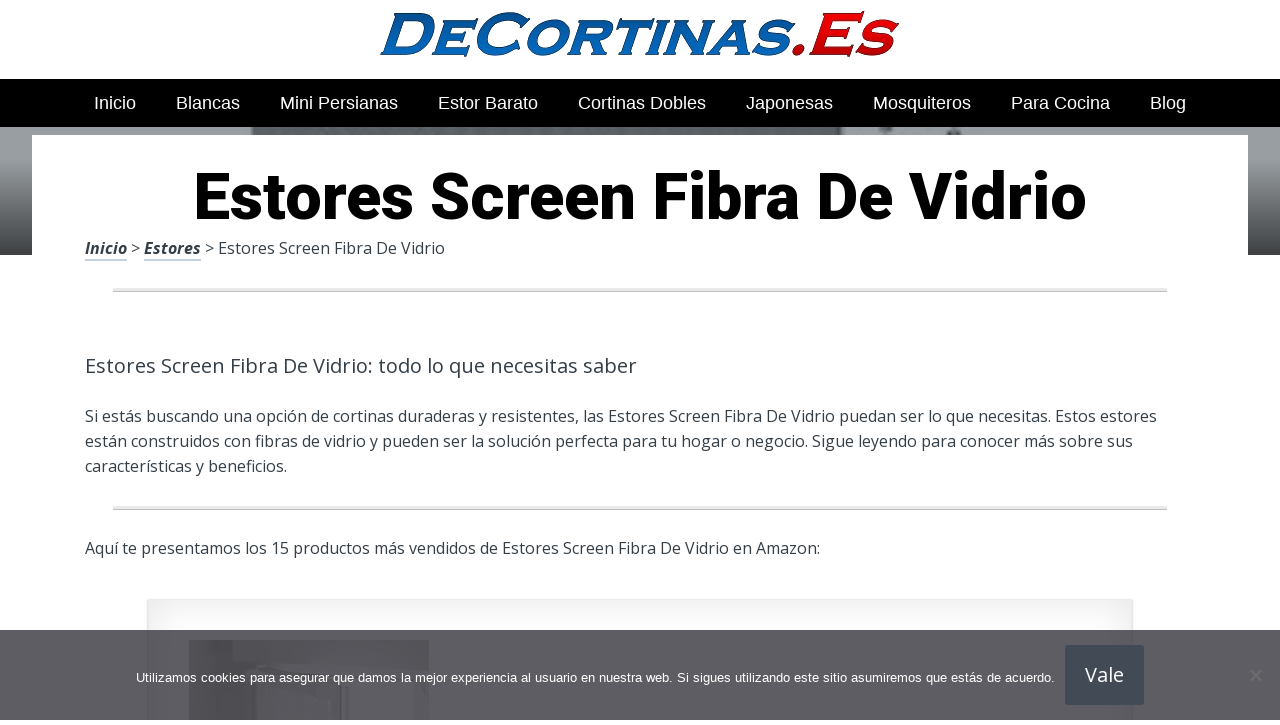

--- FILE ---
content_type: text/html; charset=UTF-8
request_url: https://www.decortinas.es/estores/estores-screen-fibra-de-vidrio/
body_size: 23049
content:
<!DOCTYPE html><html lang="es" prefix="og: https://ogp.me/ns#"><head>
 <script src="https://www.googletagmanager.com/gtag/js?id=G-873YFHTSF7" defer data-deferred="1"></script> <script src="[data-uri]" defer></script> <meta charset="UTF-8"><link rel="preconnect" href="https://fonts.gstatic.com/" crossorigin /><meta name="viewport" content="width=device-width, initial-scale=1"><link rel="profile" href="https://gmpg.org/xfn/11"><link rel="pingback" href="https://www.decortinas.es/xmlrpc.php"><style type='text/css'>.naaa-gridbox {
		--naaa-bg-color: #ffffff;
		--naaa-border-size: 2px;
		--naaa-border-color: #dad8d8;
		--naaa-gridbox-width: 23%;
		--naaa-num-lines-title: 2;
		--naaa-height-title: 6ex;
		--naaa-button-bg-color: #f7dfa5;
		--naaa-button-bg-color2: #f0c14b;
		--naaa-product-color: ;
		--naaa-button-shadow-color: 0 6px 8px -4px #999;
		--naaa-button-text-color: #000000;
		--naaa-discount-bg-color: #d80700;
		--naaa-discount-text-color: #ffffff;
		--naaa-corner: 10px;
		--naaa-min-width-gridbox: 145px;
	}
	.naaa-gridbox-h {
		--naaa-bg-color: #ffffff;
		--naaa-border-size: 2px;
		--naaa-border-color: #dad8d8;
		--naaa-num-lines-title: 2;
		--naaa-height-title: 6ex;
		--naaa-button-bg-color: #f7dfa5;
		--naaa-button-bg-color2: #f0c14b;
		--naaa-product-color: ;
		--naaa-button-shadow-color: 0 6px 8px -4px #999;
		--naaa-button-text-color: #000000;
		--naaa-discount-bg-color: #d80700;
		--naaa-discount-text-color: #ffffff;
		--naaa-corner: 10px;
	}</style><title>▷ Estores Screen Fibra De Vidrio | TOP Ofertas 2026</title><meta name="description" content="Entra en la web en Internet principal en productos para tu casa, fascínate con estos duraderos productos, en tan solo 30 euros"/><meta name="robots" content="follow, index, max-snippet:-1, max-video-preview:-1, max-image-preview:large"/><link rel="canonical" href="https://www.decortinas.es/estores/estores-screen-fibra-de-vidrio/" /><meta property="og:locale" content="es_ES" /><meta property="og:type" content="article" /><meta property="og:title" content="▷ Estores Screen Fibra De Vidrio | TOP Ofertas 2026" /><meta property="og:description" content="Entra en la web en Internet principal en productos para tu casa, fascínate con estos duraderos productos, en tan solo 30 euros" /><meta property="og:url" content="https://www.decortinas.es/estores/estores-screen-fibra-de-vidrio/" /><meta property="og:site_name" content="Catálogo ONLINE de Cortinas" /><meta property="article:section" content="Estores" /><meta property="og:image" content="https://www.decortinas.es/wp-content/uploads/71pXJA7ojSL._AC_UL320_.jpg" /><meta property="og:image:secure_url" content="https://www.decortinas.es/wp-content/uploads/71pXJA7ojSL._AC_UL320_.jpg" /><meta property="og:image:width" content="300" /><meta property="og:image:height" content="200" /><meta property="og:image:alt" content="Estores Screen Fibra De Vidrio" /><meta property="og:image:type" content="image/jpeg" /><meta property="article:published_time" content="2023-04-23T19:23:17+00:00" /><meta name="twitter:card" content="summary_large_image" /><meta name="twitter:title" content="▷ Estores Screen Fibra De Vidrio | TOP Ofertas 2026" /><meta name="twitter:description" content="Entra en la web en Internet principal en productos para tu casa, fascínate con estos duraderos productos, en tan solo 30 euros" /><meta name="twitter:image" content="https://www.decortinas.es/wp-content/uploads/71pXJA7ojSL._AC_UL320_.jpg" /><meta name="twitter:label1" content="Tiempo de lectura" /><meta name="twitter:data1" content="2 minutos" /> <script type="application/ld+json" class="rank-math-schema">{"@context":"https://schema.org","@graph":[{"@type":["Organization","Person"],"@id":"https://www.decortinas.es/#person","name":"admin","url":"https://www.decortinas.es"},{"@type":"WebSite","@id":"https://www.decortinas.es/#website","url":"https://www.decortinas.es","name":"Cat\u00e1logo ONLINE de Cortinas","publisher":{"@id":"https://www.decortinas.es/#person"},"inLanguage":"es"},{"@type":"ImageObject","@id":"https://www.decortinas.es/wp-content/uploads/71pXJA7ojSL._AC_UL320_.jpg","url":"https://www.decortinas.es/wp-content/uploads/71pXJA7ojSL._AC_UL320_.jpg","width":"300","height":"200","inLanguage":"es"},{"@type":"WebPage","@id":"https://www.decortinas.es/estores/estores-screen-fibra-de-vidrio/#webpage","url":"https://www.decortinas.es/estores/estores-screen-fibra-de-vidrio/","name":"\u25b7 Estores Screen Fibra De Vidrio | TOP Ofertas 2026","datePublished":"2023-04-23T19:23:17+00:00","dateModified":"2023-04-23T19:23:17+00:00","isPartOf":{"@id":"https://www.decortinas.es/#website"},"primaryImageOfPage":{"@id":"https://www.decortinas.es/wp-content/uploads/71pXJA7ojSL._AC_UL320_.jpg"},"inLanguage":"es"},{"@type":"Person","@id":"https://www.decortinas.es/estores/estores-screen-fibra-de-vidrio/#author","image":{"@type":"ImageObject","@id":"https://secure.gravatar.com/avatar/?s=96&amp;d=mm&amp;r=g","url":"https://secure.gravatar.com/avatar/?s=96&amp;d=mm&amp;r=g","inLanguage":"es"}},{"@type":"BlogPosting","headline":"\u25b7 Estores Screen Fibra De Vidrio | TOP Ofertas 2026","datePublished":"2023-04-23T19:23:17+00:00","dateModified":"2023-04-23T19:23:17+00:00","author":{"@id":"https://www.decortinas.es/estores/estores-screen-fibra-de-vidrio/#author"},"publisher":{"@id":"https://www.decortinas.es/#person"},"description":"Entra en la web en Internet principal en productos para tu casa, fasc\u00ednate con estos duraderos productos, en tan solo 30 euros","name":"\u25b7 Estores Screen Fibra De Vidrio | TOP Ofertas 2026","@id":"https://www.decortinas.es/estores/estores-screen-fibra-de-vidrio/#richSnippet","isPartOf":{"@id":"https://www.decortinas.es/estores/estores-screen-fibra-de-vidrio/#webpage"},"image":{"@id":"https://www.decortinas.es/wp-content/uploads/71pXJA7ojSL._AC_UL320_.jpg"},"inLanguage":"es","mainEntityOfPage":{"@id":"https://www.decortinas.es/estores/estores-screen-fibra-de-vidrio/#webpage"}}]}</script> <link rel='dns-prefetch' href='//code.jquery.com' /><link rel='dns-prefetch' href='//fonts.googleapis.com' /><link rel="alternate" type="application/rss+xml" title="Cat&aacute;logo ONLINE de Cortinas &raquo; Feed" href="https://www.decortinas.es/feed/" /><link rel="alternate" type="application/rss+xml" title="Cat&aacute;logo ONLINE de Cortinas &raquo; Feed de los comentarios" href="https://www.decortinas.es/comments/feed/" /><link rel="alternate" title="oEmbed (JSON)" type="application/json+oembed" href="https://www.decortinas.es/wp-json/oembed/1.0/embed?url=https%3A%2F%2Fwww.decortinas.es%2Festores%2Festores-screen-fibra-de-vidrio%2F" /><link rel="alternate" title="oEmbed (XML)" type="text/xml+oembed" href="https://www.decortinas.es/wp-json/oembed/1.0/embed?url=https%3A%2F%2Fwww.decortinas.es%2Festores%2Festores-screen-fibra-de-vidrio%2F&#038;format=xml" /><style id='wp-img-auto-sizes-contain-inline-css' type='text/css'>img:is([sizes=auto i],[sizes^="auto," i]){contain-intrinsic-size:3000px 1500px}
/*# sourceURL=wp-img-auto-sizes-contain-inline-css */</style> <script src="[data-uri]" defer></script><script data-optimized="1" src="https://www.decortinas.es/wp-content/plugins/litespeed-cache/assets/js/webfontloader.min.js" defer></script><link data-optimized="2" rel="stylesheet" href="https://www.decortinas.es/wp-content/litespeed/css/67815fad8e4fa78940f70eeeccafb98b.css?ver=9af94" /><style id='wp-block-image-inline-css' type='text/css'>.wp-block-image>a,.wp-block-image>figure>a{display:inline-block}.wp-block-image img{box-sizing:border-box;height:auto;max-width:100%;vertical-align:bottom}@media not (prefers-reduced-motion){.wp-block-image img.hide{visibility:hidden}.wp-block-image img.show{animation:show-content-image .4s}}.wp-block-image[style*=border-radius] img,.wp-block-image[style*=border-radius]>a{border-radius:inherit}.wp-block-image.has-custom-border img{box-sizing:border-box}.wp-block-image.aligncenter{text-align:center}.wp-block-image.alignfull>a,.wp-block-image.alignwide>a{width:100%}.wp-block-image.alignfull img,.wp-block-image.alignwide img{height:auto;width:100%}.wp-block-image .aligncenter,.wp-block-image .alignleft,.wp-block-image .alignright,.wp-block-image.aligncenter,.wp-block-image.alignleft,.wp-block-image.alignright{display:table}.wp-block-image .aligncenter>figcaption,.wp-block-image .alignleft>figcaption,.wp-block-image .alignright>figcaption,.wp-block-image.aligncenter>figcaption,.wp-block-image.alignleft>figcaption,.wp-block-image.alignright>figcaption{caption-side:bottom;display:table-caption}.wp-block-image .alignleft{float:left;margin:.5em 1em .5em 0}.wp-block-image .alignright{float:right;margin:.5em 0 .5em 1em}.wp-block-image .aligncenter{margin-left:auto;margin-right:auto}.wp-block-image :where(figcaption){margin-bottom:1em;margin-top:.5em}.wp-block-image.is-style-circle-mask img{border-radius:9999px}@supports ((-webkit-mask-image:none) or (mask-image:none)) or (-webkit-mask-image:none){.wp-block-image.is-style-circle-mask img{border-radius:0;-webkit-mask-image:url('data:image/svg+xml;utf8,<svg viewBox="0 0 100 100" xmlns="http://www.w3.org/2000/svg"><circle cx="50" cy="50" r="50"/></svg>');mask-image:url('data:image/svg+xml;utf8,<svg viewBox="0 0 100 100" xmlns="http://www.w3.org/2000/svg"><circle cx="50" cy="50" r="50"/></svg>');mask-mode:alpha;-webkit-mask-position:center;mask-position:center;-webkit-mask-repeat:no-repeat;mask-repeat:no-repeat;-webkit-mask-size:contain;mask-size:contain}}:root :where(.wp-block-image.is-style-rounded img,.wp-block-image .is-style-rounded img){border-radius:9999px}.wp-block-image figure{margin:0}.wp-lightbox-container{display:flex;flex-direction:column;position:relative}.wp-lightbox-container img{cursor:zoom-in}.wp-lightbox-container img:hover+button{opacity:1}.wp-lightbox-container button{align-items:center;backdrop-filter:blur(16px) saturate(180%);background-color:#5a5a5a40;border:none;border-radius:4px;cursor:zoom-in;display:flex;height:20px;justify-content:center;opacity:0;padding:0;position:absolute;right:16px;text-align:center;top:16px;width:20px;z-index:100}@media not (prefers-reduced-motion){.wp-lightbox-container button{transition:opacity .2s ease}}.wp-lightbox-container button:focus-visible{outline:3px auto #5a5a5a40;outline:3px auto -webkit-focus-ring-color;outline-offset:3px}.wp-lightbox-container button:hover{cursor:pointer;opacity:1}.wp-lightbox-container button:focus{opacity:1}.wp-lightbox-container button:focus,.wp-lightbox-container button:hover,.wp-lightbox-container button:not(:hover):not(:active):not(.has-background){background-color:#5a5a5a40;border:none}.wp-lightbox-overlay{box-sizing:border-box;cursor:zoom-out;height:100vh;left:0;overflow:hidden;position:fixed;top:0;visibility:hidden;width:100%;z-index:100000}.wp-lightbox-overlay .close-button{align-items:center;cursor:pointer;display:flex;justify-content:center;min-height:40px;min-width:40px;padding:0;position:absolute;right:calc(env(safe-area-inset-right) + 16px);top:calc(env(safe-area-inset-top) + 16px);z-index:5000000}.wp-lightbox-overlay .close-button:focus,.wp-lightbox-overlay .close-button:hover,.wp-lightbox-overlay .close-button:not(:hover):not(:active):not(.has-background){background:none;border:none}.wp-lightbox-overlay .lightbox-image-container{height:var(--wp--lightbox-container-height);left:50%;overflow:hidden;position:absolute;top:50%;transform:translate(-50%,-50%);transform-origin:top left;width:var(--wp--lightbox-container-width);z-index:9999999999}.wp-lightbox-overlay .wp-block-image{align-items:center;box-sizing:border-box;display:flex;height:100%;justify-content:center;margin:0;position:relative;transform-origin:0 0;width:100%;z-index:3000000}.wp-lightbox-overlay .wp-block-image img{height:var(--wp--lightbox-image-height);min-height:var(--wp--lightbox-image-height);min-width:var(--wp--lightbox-image-width);width:var(--wp--lightbox-image-width)}.wp-lightbox-overlay .wp-block-image figcaption{display:none}.wp-lightbox-overlay button{background:none;border:none}.wp-lightbox-overlay .scrim{background-color:#fff;height:100%;opacity:.9;position:absolute;width:100%;z-index:2000000}.wp-lightbox-overlay.active{visibility:visible}@media not (prefers-reduced-motion){.wp-lightbox-overlay.active{animation:turn-on-visibility .25s both}.wp-lightbox-overlay.active img{animation:turn-on-visibility .35s both}.wp-lightbox-overlay.show-closing-animation:not(.active){animation:turn-off-visibility .35s both}.wp-lightbox-overlay.show-closing-animation:not(.active) img{animation:turn-off-visibility .25s both}.wp-lightbox-overlay.zoom.active{animation:none;opacity:1;visibility:visible}.wp-lightbox-overlay.zoom.active .lightbox-image-container{animation:lightbox-zoom-in .4s}.wp-lightbox-overlay.zoom.active .lightbox-image-container img{animation:none}.wp-lightbox-overlay.zoom.active .scrim{animation:turn-on-visibility .4s forwards}.wp-lightbox-overlay.zoom.show-closing-animation:not(.active){animation:none}.wp-lightbox-overlay.zoom.show-closing-animation:not(.active) .lightbox-image-container{animation:lightbox-zoom-out .4s}.wp-lightbox-overlay.zoom.show-closing-animation:not(.active) .lightbox-image-container img{animation:none}.wp-lightbox-overlay.zoom.show-closing-animation:not(.active) .scrim{animation:turn-off-visibility .4s forwards}}@keyframes show-content-image{0%{visibility:hidden}99%{visibility:hidden}to{visibility:visible}}@keyframes turn-on-visibility{0%{opacity:0}to{opacity:1}}@keyframes turn-off-visibility{0%{opacity:1;visibility:visible}99%{opacity:0;visibility:visible}to{opacity:0;visibility:hidden}}@keyframes lightbox-zoom-in{0%{transform:translate(calc((-100vw + var(--wp--lightbox-scrollbar-width))/2 + var(--wp--lightbox-initial-left-position)),calc(-50vh + var(--wp--lightbox-initial-top-position))) scale(var(--wp--lightbox-scale))}to{transform:translate(-50%,-50%) scale(1)}}@keyframes lightbox-zoom-out{0%{transform:translate(-50%,-50%) scale(1);visibility:visible}99%{visibility:visible}to{transform:translate(calc((-100vw + var(--wp--lightbox-scrollbar-width))/2 + var(--wp--lightbox-initial-left-position)),calc(-50vh + var(--wp--lightbox-initial-top-position))) scale(var(--wp--lightbox-scale));visibility:hidden}}
/*# sourceURL=https://www.decortinas.es/wp-includes/blocks/image/style.min.css */</style><style id='global-styles-inline-css' type='text/css'>:root{--wp--preset--aspect-ratio--square: 1;--wp--preset--aspect-ratio--4-3: 4/3;--wp--preset--aspect-ratio--3-4: 3/4;--wp--preset--aspect-ratio--3-2: 3/2;--wp--preset--aspect-ratio--2-3: 2/3;--wp--preset--aspect-ratio--16-9: 16/9;--wp--preset--aspect-ratio--9-16: 9/16;--wp--preset--color--black: #000000;--wp--preset--color--cyan-bluish-gray: #abb8c3;--wp--preset--color--white: #ffffff;--wp--preset--color--pale-pink: #f78da7;--wp--preset--color--vivid-red: #cf2e2e;--wp--preset--color--luminous-vivid-orange: #ff6900;--wp--preset--color--luminous-vivid-amber: #fcb900;--wp--preset--color--light-green-cyan: #7bdcb5;--wp--preset--color--vivid-green-cyan: #00d084;--wp--preset--color--pale-cyan-blue: #8ed1fc;--wp--preset--color--vivid-cyan-blue: #0693e3;--wp--preset--color--vivid-purple: #9b51e0;--wp--preset--gradient--vivid-cyan-blue-to-vivid-purple: linear-gradient(135deg,rgb(6,147,227) 0%,rgb(155,81,224) 100%);--wp--preset--gradient--light-green-cyan-to-vivid-green-cyan: linear-gradient(135deg,rgb(122,220,180) 0%,rgb(0,208,130) 100%);--wp--preset--gradient--luminous-vivid-amber-to-luminous-vivid-orange: linear-gradient(135deg,rgb(252,185,0) 0%,rgb(255,105,0) 100%);--wp--preset--gradient--luminous-vivid-orange-to-vivid-red: linear-gradient(135deg,rgb(255,105,0) 0%,rgb(207,46,46) 100%);--wp--preset--gradient--very-light-gray-to-cyan-bluish-gray: linear-gradient(135deg,rgb(238,238,238) 0%,rgb(169,184,195) 100%);--wp--preset--gradient--cool-to-warm-spectrum: linear-gradient(135deg,rgb(74,234,220) 0%,rgb(151,120,209) 20%,rgb(207,42,186) 40%,rgb(238,44,130) 60%,rgb(251,105,98) 80%,rgb(254,248,76) 100%);--wp--preset--gradient--blush-light-purple: linear-gradient(135deg,rgb(255,206,236) 0%,rgb(152,150,240) 100%);--wp--preset--gradient--blush-bordeaux: linear-gradient(135deg,rgb(254,205,165) 0%,rgb(254,45,45) 50%,rgb(107,0,62) 100%);--wp--preset--gradient--luminous-dusk: linear-gradient(135deg,rgb(255,203,112) 0%,rgb(199,81,192) 50%,rgb(65,88,208) 100%);--wp--preset--gradient--pale-ocean: linear-gradient(135deg,rgb(255,245,203) 0%,rgb(182,227,212) 50%,rgb(51,167,181) 100%);--wp--preset--gradient--electric-grass: linear-gradient(135deg,rgb(202,248,128) 0%,rgb(113,206,126) 100%);--wp--preset--gradient--midnight: linear-gradient(135deg,rgb(2,3,129) 0%,rgb(40,116,252) 100%);--wp--preset--font-size--small: 13px;--wp--preset--font-size--medium: 20px;--wp--preset--font-size--large: 36px;--wp--preset--font-size--x-large: 42px;--wp--preset--spacing--20: 0.44rem;--wp--preset--spacing--30: 0.67rem;--wp--preset--spacing--40: 1rem;--wp--preset--spacing--50: 1.5rem;--wp--preset--spacing--60: 2.25rem;--wp--preset--spacing--70: 3.38rem;--wp--preset--spacing--80: 5.06rem;--wp--preset--shadow--natural: 6px 6px 9px rgba(0, 0, 0, 0.2);--wp--preset--shadow--deep: 12px 12px 50px rgba(0, 0, 0, 0.4);--wp--preset--shadow--sharp: 6px 6px 0px rgba(0, 0, 0, 0.2);--wp--preset--shadow--outlined: 6px 6px 0px -3px rgb(255, 255, 255), 6px 6px rgb(0, 0, 0);--wp--preset--shadow--crisp: 6px 6px 0px rgb(0, 0, 0);}:where(.is-layout-flex){gap: 0.5em;}:where(.is-layout-grid){gap: 0.5em;}body .is-layout-flex{display: flex;}.is-layout-flex{flex-wrap: wrap;align-items: center;}.is-layout-flex > :is(*, div){margin: 0;}body .is-layout-grid{display: grid;}.is-layout-grid > :is(*, div){margin: 0;}:where(.wp-block-columns.is-layout-flex){gap: 2em;}:where(.wp-block-columns.is-layout-grid){gap: 2em;}:where(.wp-block-post-template.is-layout-flex){gap: 1.25em;}:where(.wp-block-post-template.is-layout-grid){gap: 1.25em;}.has-black-color{color: var(--wp--preset--color--black) !important;}.has-cyan-bluish-gray-color{color: var(--wp--preset--color--cyan-bluish-gray) !important;}.has-white-color{color: var(--wp--preset--color--white) !important;}.has-pale-pink-color{color: var(--wp--preset--color--pale-pink) !important;}.has-vivid-red-color{color: var(--wp--preset--color--vivid-red) !important;}.has-luminous-vivid-orange-color{color: var(--wp--preset--color--luminous-vivid-orange) !important;}.has-luminous-vivid-amber-color{color: var(--wp--preset--color--luminous-vivid-amber) !important;}.has-light-green-cyan-color{color: var(--wp--preset--color--light-green-cyan) !important;}.has-vivid-green-cyan-color{color: var(--wp--preset--color--vivid-green-cyan) !important;}.has-pale-cyan-blue-color{color: var(--wp--preset--color--pale-cyan-blue) !important;}.has-vivid-cyan-blue-color{color: var(--wp--preset--color--vivid-cyan-blue) !important;}.has-vivid-purple-color{color: var(--wp--preset--color--vivid-purple) !important;}.has-black-background-color{background-color: var(--wp--preset--color--black) !important;}.has-cyan-bluish-gray-background-color{background-color: var(--wp--preset--color--cyan-bluish-gray) !important;}.has-white-background-color{background-color: var(--wp--preset--color--white) !important;}.has-pale-pink-background-color{background-color: var(--wp--preset--color--pale-pink) !important;}.has-vivid-red-background-color{background-color: var(--wp--preset--color--vivid-red) !important;}.has-luminous-vivid-orange-background-color{background-color: var(--wp--preset--color--luminous-vivid-orange) !important;}.has-luminous-vivid-amber-background-color{background-color: var(--wp--preset--color--luminous-vivid-amber) !important;}.has-light-green-cyan-background-color{background-color: var(--wp--preset--color--light-green-cyan) !important;}.has-vivid-green-cyan-background-color{background-color: var(--wp--preset--color--vivid-green-cyan) !important;}.has-pale-cyan-blue-background-color{background-color: var(--wp--preset--color--pale-cyan-blue) !important;}.has-vivid-cyan-blue-background-color{background-color: var(--wp--preset--color--vivid-cyan-blue) !important;}.has-vivid-purple-background-color{background-color: var(--wp--preset--color--vivid-purple) !important;}.has-black-border-color{border-color: var(--wp--preset--color--black) !important;}.has-cyan-bluish-gray-border-color{border-color: var(--wp--preset--color--cyan-bluish-gray) !important;}.has-white-border-color{border-color: var(--wp--preset--color--white) !important;}.has-pale-pink-border-color{border-color: var(--wp--preset--color--pale-pink) !important;}.has-vivid-red-border-color{border-color: var(--wp--preset--color--vivid-red) !important;}.has-luminous-vivid-orange-border-color{border-color: var(--wp--preset--color--luminous-vivid-orange) !important;}.has-luminous-vivid-amber-border-color{border-color: var(--wp--preset--color--luminous-vivid-amber) !important;}.has-light-green-cyan-border-color{border-color: var(--wp--preset--color--light-green-cyan) !important;}.has-vivid-green-cyan-border-color{border-color: var(--wp--preset--color--vivid-green-cyan) !important;}.has-pale-cyan-blue-border-color{border-color: var(--wp--preset--color--pale-cyan-blue) !important;}.has-vivid-cyan-blue-border-color{border-color: var(--wp--preset--color--vivid-cyan-blue) !important;}.has-vivid-purple-border-color{border-color: var(--wp--preset--color--vivid-purple) !important;}.has-vivid-cyan-blue-to-vivid-purple-gradient-background{background: var(--wp--preset--gradient--vivid-cyan-blue-to-vivid-purple) !important;}.has-light-green-cyan-to-vivid-green-cyan-gradient-background{background: var(--wp--preset--gradient--light-green-cyan-to-vivid-green-cyan) !important;}.has-luminous-vivid-amber-to-luminous-vivid-orange-gradient-background{background: var(--wp--preset--gradient--luminous-vivid-amber-to-luminous-vivid-orange) !important;}.has-luminous-vivid-orange-to-vivid-red-gradient-background{background: var(--wp--preset--gradient--luminous-vivid-orange-to-vivid-red) !important;}.has-very-light-gray-to-cyan-bluish-gray-gradient-background{background: var(--wp--preset--gradient--very-light-gray-to-cyan-bluish-gray) !important;}.has-cool-to-warm-spectrum-gradient-background{background: var(--wp--preset--gradient--cool-to-warm-spectrum) !important;}.has-blush-light-purple-gradient-background{background: var(--wp--preset--gradient--blush-light-purple) !important;}.has-blush-bordeaux-gradient-background{background: var(--wp--preset--gradient--blush-bordeaux) !important;}.has-luminous-dusk-gradient-background{background: var(--wp--preset--gradient--luminous-dusk) !important;}.has-pale-ocean-gradient-background{background: var(--wp--preset--gradient--pale-ocean) !important;}.has-electric-grass-gradient-background{background: var(--wp--preset--gradient--electric-grass) !important;}.has-midnight-gradient-background{background: var(--wp--preset--gradient--midnight) !important;}.has-small-font-size{font-size: var(--wp--preset--font-size--small) !important;}.has-medium-font-size{font-size: var(--wp--preset--font-size--medium) !important;}.has-large-font-size{font-size: var(--wp--preset--font-size--large) !important;}.has-x-large-font-size{font-size: var(--wp--preset--font-size--x-large) !important;}
/*# sourceURL=global-styles-inline-css */</style><style id='classic-theme-styles-inline-css' type='text/css'>/*! This file is auto-generated */
.wp-block-button__link{color:#fff;background-color:#32373c;border-radius:9999px;box-shadow:none;text-decoration:none;padding:calc(.667em + 2px) calc(1.333em + 2px);font-size:1.125em}.wp-block-file__button{background:#32373c;color:#fff;text-decoration:none}
/*# sourceURL=/wp-includes/css/classic-themes.min.css */</style><style id='crp-style-rounded-thumbs-inline-css' type='text/css'>.crp_related.crp-rounded-thumbs a {
				width: 150px;
                height: 150px;
				text-decoration: none;
			}
			.crp_related.crp-rounded-thumbs img {
				max-width: 150px;
				margin: auto;
			}
			.crp_related.crp-rounded-thumbs .crp_title {
				width: 100%;
			}
			
/*# sourceURL=crp-style-rounded-thumbs-inline-css */</style><style id='paperback-style-inline-css' type='text/css'>/* Top Nav Background Color */
		.top-navigation,
		.secondary-navigation ul.sub-menu {
			background-color: #ffffff;
		}

		/* Top Nav Text Color */
		.top-navigation,
		.top-navigation nav a,
		.top-navigation li ul li a,
		.drawer-toggle {
			color: #ffffff;
		}

		.main-navigation:not(.secondary-navigation) ul.menu > li.current-menu-item > a {
			border-color: #f35245;
		}

		/* Header Background Color */
		.site-identity {
			background-color: #ffffff;
		}

		/* Header Text Color */
		.main-navigation a,
		.site-title a,
		.site-description {
			color: #03000a;
		}

		/* Accent Color */
		.hero-cats a,
		.post-navigation .nav-label,
		.entry-cats a {
			background-color: #f35245;
		}

		.page-numbers.current,
		.page-numbers:hover,
		#page #infinite-handle button:hover {
			background-color: #f35245;
		}

		/* Footer Background Color */
		.site-footer {
			background-color: #0a0500;
		}

		/* Footer Text Color */
		.site-footer .widget-title,
		.site-footer a:hover {
			color: #ffffff;
		}

		.site-footer,
		.site-footer a {
			color: rgba( 255, 255, 255, 0.8);
		}

		/* Footer Border Color */
		.footer-widgets ul li,
		.footer-widgets + .footer-bottom {
			border-color: rgba( 255, 255, 255, 0.3);
		}
	
/*# sourceURL=paperback-style-inline-css */</style> <script type="text/javascript" src="https://www.decortinas.es/wp-includes/js/jquery/jquery.min.js" id="jquery-core-js"></script> <link rel="https://api.w.org/" href="https://www.decortinas.es/wp-json/" /><link rel="alternate" title="JSON" type="application/json" href="https://www.decortinas.es/wp-json/wp/v2/posts/50978" /><link rel='shortlink' href='https://www.decortinas.es/?p=50978' /><style type="text/css">.aawp .aawp-tb__row--highlight{background-color:#256aaf;}.aawp .aawp-tb__row--highlight{color:#256aaf;}.aawp .aawp-tb__row--highlight a{color:#256aaf;}</style><style type="text/css">.site-identity {
				padding: 2% 0;
			}
		
		
		
					.titles-wrap {
				position: absolute;
				clip: rect(1px, 1px, 1px, 1px);
			}</style><link rel="icon" href="https://www.decortinas.es/wp-content/uploads/cropped-cortinas-en-oferta-32x32.jpg" sizes="32x32" /><link rel="icon" href="https://www.decortinas.es/wp-content/uploads/cropped-cortinas-en-oferta-192x192.jpg" sizes="192x192" /><link rel="apple-touch-icon" href="https://www.decortinas.es/wp-content/uploads/cropped-cortinas-en-oferta-180x180.jpg" /><meta name="msapplication-TileImage" content="https://www.decortinas.es/wp-content/uploads/cropped-cortinas-en-oferta-270x270.jpg" /><style>.h3body{
                    background: #f5a623;
                }
                .ranking-table>.partner-row:nth-of-type(1)>.col-0 {
                    background-color: #4188db;
                }
                .ranking-table>.partner-row:nth-of-type(2)>.col-0 {
                    background-color: #f5a623;
                }
                .botonamazon {
                    background-color: #f5a623;
                }
                .button-top {
                    background-color: #0077ff;
                }
                .ranking-table>.partner-row>.col-1 .partner-link {
                    background-color: #f5a623;
                }</style></head><body data-rsssl=1 class="wp-singular post-template-default single single-post postid-50978 single-format-standard wp-theme-disparatusingresos aawp-custom cookies-not-set no-sidebar one-column group-blog"><header id="masthead" class="site-header" role="banner"><div class="top-navigation"><div class="container"><nav id="secondary-navigation" class="main-navigation secondary-navigation" role="navigation"></nav><div class="top-navigation-right"><div class="overlay-toggle drawer-toggle drawer-open-toggle">
<span class="toggle-visible">
<i class="fa fa-search"></i>
Explora						</span>
<span>
<i class="fa fa-times"></i>
Cerrar						</span></div><div class="overlay-toggle drawer-toggle drawer-menu-toggle">
<span class="toggle-visible">
<i class="fa fa-bars"></i>
Menu						</span>
<span>
<i class="fa fa-times"></i>
Cerrar						</span></div></div></div></div><div class="drawer-wrap"><div class="drawer drawer-explore"><div class="container"><div class="drawer-search"><div class="big-search"><form method="get" id="searchform" action="https://www.decortinas.es/" role="search">
<label class="screen-reader-text" for="s">Resultados para</label><input type="text" name="s" id="big-search" placeholder="Explora" value="" onfocus="if(this.value==this.getAttribute('placeholder'))this.value='';" onblur="if(this.value=='')this.value=this.getAttribute('placeholder');"/><br /><div class="search-controls"><div class="search-select-wrap">
<select class="search-select" name="category_name"><option value="">Sitio entero</option><option value="blog">Blog</option><option value="cortinas">Cortinas</option><option value="cortinas-cocina">Cortinas Cocina</option><option value="cortinas-de-bano">Cortinas de Baño</option><option value="cortinas-modernas">Cortinas Modernas</option><option value="cortinas-salon">Cortinas Salón</option><option value="estores">Estores</option><option value="mosquiteras">Mosquiteras</option><option value="paneles-japoneses">Paneles japoneses</option><option value="persianas">Persianas</option><option value="tela-para-cortinas">Tela para Cortinas</option><option value="venecianas">Venecianas</option><option value="visillos">Visillos</option>				</select></div>
<input type="submit" class="submit button" name="submit" id="big-search-submit" value="Buscar" /></div></form></div></div><div class="widget tax-widget"><h2 class="widget-title">MENÚ</h2><a href="https://www.decortinas.es/estores/" title="View all posts in Estores" >Estores</a><a href="https://www.decortinas.es/cortinas/" title="View all posts in Cortinas" >Cortinas</a><a href="https://www.decortinas.es/cortinas-de-bano/" title="View all posts in Cortinas de Baño" >Cortinas de Baño</a><a href="https://www.decortinas.es/tela-para-cortinas/" title="View all posts in Tela para Cortinas" >Tela para Cortinas</a><a href="https://www.decortinas.es/persianas/" title="View all posts in Persianas" >Persianas</a><a href="https://www.decortinas.es/mosquiteras/" title="View all posts in Mosquiteras" >Mosquiteras</a><a href="https://www.decortinas.es/cortinas-salon/" title="View all posts in Cortinas Salón" >Cortinas Salón</a><a href="https://www.decortinas.es/visillos/" title="View all posts in Visillos" >Visillos</a><a href="https://www.decortinas.es/cortinas-cocina/" title="View all posts in Cortinas Cocina" >Cortinas Cocina</a><a href="https://www.decortinas.es/paneles-japoneses/" title="View all posts in Paneles japoneses" >Paneles japoneses</a><a href="https://www.decortinas.es/venecianas/" title="View all posts in Venecianas" >Venecianas</a><a href="https://www.decortinas.es/cortinas-modernas/" title="View all posts in Cortinas Modernas" >Cortinas Modernas</a><a href="https://www.decortinas.es/blog/" title="View all posts in Blog" >Blog</a></div></div></div><div class="drawer drawer-menu-explore"><div class="container"><nav id="drawer-navigation" class="main-navigation drawer-navigation" role="navigation"><div class="menu-head-container"><ul id="menu-head" class="menu"><li id="menu-item-8955" class="menu-item menu-item-type-custom menu-item-object-custom menu-item-home menu-item-8955"><a href="https://www.decortinas.es/">Inicio</a></li><li id="menu-item-22300" class="menu-item menu-item-type-custom menu-item-object-custom menu-item-22300"><a href="https://www.decortinas.es/cortinas/cortinas-blancas-ikea/">Blancas</a></li><li id="menu-item-22311" class="menu-item menu-item-type-custom menu-item-object-custom menu-item-22311"><a href="https://www.decortinas.es/persianas/mini-persianas/">Mini Persianas</a></li><li id="menu-item-22323" class="menu-item menu-item-type-custom menu-item-object-custom menu-item-22323"><a href="https://www.decortinas.es/estores/estor-barato/">Estor Barato</a></li><li id="menu-item-22343" class="menu-item menu-item-type-custom menu-item-object-custom menu-item-22343"><a href="https://www.decortinas.es/cortinas-salon/doble-cortina-salon/">Cortinas Dobles</a></li><li id="menu-item-22359" class="menu-item menu-item-type-custom menu-item-object-custom menu-item-22359"><a href="https://www.decortinas.es/paneles-japoneses/cortinas-japonesas-cortas/">Japonesas</a></li><li id="menu-item-22366" class="menu-item menu-item-type-custom menu-item-object-custom menu-item-22366"><a href="https://www.decortinas.es/mosquiteras/mosquiteros/">Mosquiteros</a></li><li id="menu-item-22383" class="menu-item menu-item-type-custom menu-item-object-custom menu-item-22383"><a href="https://www.decortinas.es/cortinas-cocina/cortinas-cocina-originales/">Para Cocina</a></li><li id="menu-item-61722" class="menu-item menu-item-type-taxonomy menu-item-object-category menu-item-61722"><a href="https://www.decortinas.es/blog/">Blog</a></li></ul></div></nav></div></div></div><div class="site-identity clear"><div class="container"><div class="site-title-wrap"><p class="site-logo">
<a href="https://www.decortinas.es/"><img data-lazyloaded="1" src="[data-uri]" data-src="https://www.decortinas.es/wp-content/uploads/tienda-online-de-cortinas.png" alt="Cat&aacute;logo ONLINE de Cortinas" /></a></p><div class="titles-wrap"><p class="site-title"><a href="https://www.decortinas.es/" rel="home">Cat&aacute;logo ONLINE de Cortinas</a></p><p class="site-description">Al mejor Precio</p></div></div>
<button class="menu-btn">
MENÚ<div class="menu-icon"><span></span></div>
</button><div class="header-search"><form method="get" action="/" role="search" autocomplete="off">
<label class="screen-reader-text" for="s">Buscar</label>
<input type="text" name="s" required placeholder="Buscar" value="">
<button type="submit"></button>
<i class="fa fa-search"></i></form></div><nav class="main-nav-wrap" role="navigation"><div class="sub-nav"></div><div class="menu-home-container"><ul id="menu-menu-principal-1" class="main-nav"><li class="menu-item menu-item-type-taxonomy menu-item-object-category current-menu-item menu-item-has-children menu-item-300"><a href="https://www.decortinas.es/productos/" aria-current="page">Tiendas</a></li></ul></div></nav></div></div></header><div class="full-width-menu"><nav id="primary-navigation" class="primary-navigation"><div class="menu-head-container"><ul id="menu-head-1" class="menu"><li class="menu-item menu-item-type-custom menu-item-object-custom menu-item-home menu-item-8955"><a href="https://www.decortinas.es/">Inicio</a></li><li class="menu-item menu-item-type-custom menu-item-object-custom menu-item-22300"><a href="https://www.decortinas.es/cortinas/cortinas-blancas-ikea/">Blancas</a></li><li class="menu-item menu-item-type-custom menu-item-object-custom menu-item-22311"><a href="https://www.decortinas.es/persianas/mini-persianas/">Mini Persianas</a></li><li class="menu-item menu-item-type-custom menu-item-object-custom menu-item-22323"><a href="https://www.decortinas.es/estores/estor-barato/">Estor Barato</a></li><li class="menu-item menu-item-type-custom menu-item-object-custom menu-item-22343"><a href="https://www.decortinas.es/cortinas-salon/doble-cortina-salon/">Cortinas Dobles</a></li><li class="menu-item menu-item-type-custom menu-item-object-custom menu-item-22359"><a href="https://www.decortinas.es/paneles-japoneses/cortinas-japonesas-cortas/">Japonesas</a></li><li class="menu-item menu-item-type-custom menu-item-object-custom menu-item-22366"><a href="https://www.decortinas.es/mosquiteras/mosquiteros/">Mosquiteros</a></li><li class="menu-item menu-item-type-custom menu-item-object-custom menu-item-22383"><a href="https://www.decortinas.es/cortinas-cocina/cortinas-cocina-originales/">Para Cocina</a></li><li class="menu-item menu-item-type-taxonomy menu-item-object-category menu-item-61722"><a href="https://www.decortinas.es/blog/">Blog</a></li></ul></div></nav></div><div class="mini-bar"><div class="mini-title"><div class="fixed-nav"><a class="fixed-image" href=" https://www.decortinas.es/estores/estores-blindecor-amazon/ "> <img data-lazyloaded="1" src="[data-uri]" width="65" height="65" data-src="https://www.decortinas.es/wp-content/uploads/61lJwbzGJcL._AC_UL320_-65x65.jpg" class="attachment-65x65 size-65x65 wp-post-image" alt="Estores Blindecor Amazon" decoding="async" data-srcset="https://www.decortinas.es/wp-content/uploads/61lJwbzGJcL._AC_UL320_-65x65.jpg 65w, https://www.decortinas.es/wp-content/uploads/61lJwbzGJcL._AC_UL320_-50x50.jpg 50w" data-sizes="(max-width: 65px) 100vw, 65px" title="Estores Blindecor Amazon"> </a><div class="fixed-post-text"><span>Siguiente</span><a href="https://www.decortinas.es/estores/estores-blindecor-amazon/" rel="prev">Estores Blindecor Amazon</a></div></div></div><ul class="mini-menu"><li class="back-to-top">
<a href="#">
<span><i class="fa fa-bars"></i> Menu</span>
</a></li><li class="back-to-menu">
<a href="#">
<span><i class="fa fa-bars"></i> Menu</span>
</a></li></ul></div><div class="hero-wrapper"><div class="hero-posts"><div id="post-50978" class="with-featured-image hero-post post-50978 post type-post status-publish format-standard has-post-thumbnail hentry category-estores"><div class="site-header-bg-wrap"><div class="header-opacity"><div class="header-gradient"></div><div class="site-header-bg background-effect" style="background-image: url(https://www.decortinas.es/wp-content/uploads/71pXJA7ojSL._AC_UL320_.jpg); opacity: 0.5;"></div></div></div><div class="container hero-container"></div></div></div></div><div id="page" class="hfeed site container"><div id="content" class="site-content"><div id="primary" class="content-area"><main id="main" class="site-main" role="main"><h1 class="h1">Estores Screen Fibra De Vidrio</h1><article id="post-50978" class="post full-post post-50978 type-post status-publish format-standard has-post-thumbnail hentry category-estores"><div class="entry-content"><p><a href="https://www.decortinas.es">Inicio</a> > <a href="https://www.decortinas.es/estores/">Estores</a> > Estores Screen Fibra De Vidrio<br /><div class="hr-solid "></div><br />
Estores Screen Fibra De Vidrio: todo lo que necesitas saber</p><p>Si estás buscando una opción de cortinas duraderas y resistentes, las Estores Screen Fibra De Vidrio puedan ser lo que necesitas. Estos estores están construidos con fibras de vidrio y pueden ser la solución perfecta para tu hogar o negocio. Sigue leyendo para conocer más sobre sus características y beneficios.</p><hr class="hr-solid"><p>Aquí te presentamos los 15 productos más vendidos de Estores Screen Fibra De Vidrio en Amazon:</p><div class="container"><div class="naaa-grid"><div class="naaa-gridbox-h">
<a rel="sponsored,nofollow noopener" target="_blank" href="https://www.amazon.es/dp/B0C4V7DF5D?tag=cortinas17-21" class="naaa-link-gridbox"><div class="naaa-product naaa-product-h"><div class="naaa-product-thumb">
<img data-lazyloaded="1" src="[data-uri]" decoding="async" class="naaa-product-img-h" data-src="https://m.media-amazon.com/images/I/415xDEwwoiL._AC_AC_SR250,250_.jpg" alt="Estores enrollables Sin taladrar Screen Corti Fiberglass | Color Blanco | 76 x 230 cm (Ancho x Alto) | Tamaño de la Tela 73 x 230 cm | Cortinadecor" title="Estores Screen Fibra De Vidrio"></div><div class="naaa-product-title naaa-product-title-h">
Estores enrollables Sin taladrar Screen Corti Fiberglass | Color Blanco | 76 x 230 cm (Ancho x Alto) | Tamaño de la Tela 73 x 230 cm | Cortinadecor</div><div class="naaa-product-price"><div class="naaa-product-price-h"></div></div><div><div class="naaa-product-action"><div class="naaa-product-button naaa-product-button-border">Más Info</div></div></div><div class="naaa-rating-and-review-h">
<span class="naaa-product-rating"><fieldset class="naaa-rating" id="696d85163e0ca"><input type="radio" class="naaa-input-star" name="696d85163e0ca" value="10"  checked='checked'/><label class="naaa-full naaa-label-star" title="5.0 de 5"></label><input type="radio" class="naaa-input-star" name="696d85163e0ca" value="9" /><label class="naaa-half naaa-label-star" title="5.0 de 5"></label><input type="radio" class="naaa-input-star" name="696d85163e0ca" value="8" /><label class="naaa-full naaa-label-star" title="5.0 de 5"></label><input type="radio" class="naaa-input-star" name="696d85163e0ca" value="7" /><label class="naaa-half naaa-label-star" title="5.0 de 5"></label><input type="radio" class="naaa-input-star" name="696d85163e0ca" value="6" /><label class="naaa-full naaa-label-star" title="5.0 de 5"></label><input type="radio" class="naaa-input-star" name="696d85163e0ca" value="5" /><label class="naaa-half naaa-label-star" title="5.0 de 5"></label><input type="radio" class="naaa-input-star" name="696d85163e0ca" value="4" /><label class="naaa-full naaa-label-star" title="5.0 de 5"></label><input type="radio" class="naaa-input-star" name="696d85163e0ca" value="3" /><label class="naaa-half naaa-label-star" title="5.0 de 5"></label><input type="radio" class="naaa-input-star" name="696d85163e0ca" value="2" /><label class="naaa-full naaa-label-star" title="5.0 de 5"></label></fieldset><span class="naaa-product-rating-value-h" title="5.0 de 5">&nbsp;</span></span>
<span class="naaa-product-review"><span class="naaa-product-review-value">(1)</span><span class="naaa-product-review-text-h"></span></span></div></div>
</a></div><div class="naaa-gridbox-h">
<a rel="sponsored,nofollow noopener" target="_blank" href="https://www.amazon.es/dp/B089GXN3DD?tag=cortinas17-21" class="naaa-link-gridbox"><div class="naaa-product naaa-product-h"><div class="naaa-product-thumb">
<img data-lazyloaded="1" src="[data-uri]" decoding="async" class="naaa-product-img-h" data-src="https://m.media-amazon.com/images/I/21iR3d4k96L._AC_AC_SR250,250_.jpg" alt="Easydeco - Estor Enrollable Screen (Blanco, 105_x_250_cm)" title="Estores Screen Fibra De Vidrio"></div><div class="naaa-product-title naaa-product-title-h">
Easydeco - Estor Enrollable Screen (Blanco, 105_x_250_cm)</div><div class="naaa-product-price"><div class="naaa-product-price-h"></div></div><div><div class="naaa-product-action"><div class="naaa-product-button naaa-product-button-border">Más Info</div></div></div><div class="naaa-rating-and-review-h">
<span class="naaa-product-rating"><fieldset class="naaa-rating" id="696d85163e2d5"><input type="radio" class="naaa-input-star" name="696d85163e2d5" value="10" /><label class="naaa-full naaa-label-star" title="4.3 de 5"></label><input type="radio" class="naaa-input-star" name="696d85163e2d5" value="9"  checked='checked'/><label class="naaa-half naaa-label-star" title="4.3 de 5"></label><input type="radio" class="naaa-input-star" name="696d85163e2d5" value="8" /><label class="naaa-full naaa-label-star" title="4.3 de 5"></label><input type="radio" class="naaa-input-star" name="696d85163e2d5" value="7" /><label class="naaa-half naaa-label-star" title="4.3 de 5"></label><input type="radio" class="naaa-input-star" name="696d85163e2d5" value="6" /><label class="naaa-full naaa-label-star" title="4.3 de 5"></label><input type="radio" class="naaa-input-star" name="696d85163e2d5" value="5" /><label class="naaa-half naaa-label-star" title="4.3 de 5"></label><input type="radio" class="naaa-input-star" name="696d85163e2d5" value="4" /><label class="naaa-full naaa-label-star" title="4.3 de 5"></label><input type="radio" class="naaa-input-star" name="696d85163e2d5" value="3" /><label class="naaa-half naaa-label-star" title="4.3 de 5"></label><input type="radio" class="naaa-input-star" name="696d85163e2d5" value="2" /><label class="naaa-full naaa-label-star" title="4.3 de 5"></label></fieldset><span class="naaa-product-rating-value-h" title="4.3 de 5">&nbsp;</span></span>
<span class="naaa-product-review"><span class="naaa-product-review-value">(182)</span><span class="naaa-product-review-text-h"></span></span></div></div>
</a></div><div class="naaa-gridbox-h">
<a rel="sponsored,nofollow noopener" target="_blank" href="https://www.amazon.es/dp/B094N9QN1F?tag=cortinas17-21" class="naaa-link-gridbox"><div class="naaa-product naaa-product-h"><div class="naaa-product-thumb">
<img data-lazyloaded="1" src="[data-uri]" decoding="async" class="naaa-product-img-h" data-src="https://m.media-amazon.com/images/I/41+-deb3DKS._AC_AC_SR250,250_.jpg" alt="Easydeco - Estor Enrollable Premium Osaka (Beige, 105_x_250_cm)" title="Estores Screen Fibra De Vidrio"></div><div class="naaa-product-title naaa-product-title-h">
Easydeco - Estor Enrollable Premium Osaka (Beige, 105_x_250_cm)</div><div class="naaa-product-price"><div class="naaa-product-price-h"></div></div><div><div class="naaa-product-action"><div class="naaa-product-button naaa-product-button-border">Más Info</div></div></div><div class="naaa-rating-and-review-h">
<span class="naaa-product-rating"><fieldset class="naaa-rating" id="696d85163e3d2"><input type="radio" class="naaa-input-star" name="696d85163e3d2" value="10" /><label class="naaa-full naaa-label-star" title="4.6 de 5"></label><input type="radio" class="naaa-input-star" name="696d85163e3d2" value="9"  checked='checked'/><label class="naaa-half naaa-label-star" title="4.6 de 5"></label><input type="radio" class="naaa-input-star" name="696d85163e3d2" value="8" /><label class="naaa-full naaa-label-star" title="4.6 de 5"></label><input type="radio" class="naaa-input-star" name="696d85163e3d2" value="7" /><label class="naaa-half naaa-label-star" title="4.6 de 5"></label><input type="radio" class="naaa-input-star" name="696d85163e3d2" value="6" /><label class="naaa-full naaa-label-star" title="4.6 de 5"></label><input type="radio" class="naaa-input-star" name="696d85163e3d2" value="5" /><label class="naaa-half naaa-label-star" title="4.6 de 5"></label><input type="radio" class="naaa-input-star" name="696d85163e3d2" value="4" /><label class="naaa-full naaa-label-star" title="4.6 de 5"></label><input type="radio" class="naaa-input-star" name="696d85163e3d2" value="3" /><label class="naaa-half naaa-label-star" title="4.6 de 5"></label><input type="radio" class="naaa-input-star" name="696d85163e3d2" value="2" /><label class="naaa-full naaa-label-star" title="4.6 de 5"></label></fieldset><span class="naaa-product-rating-value-h" title="4.6 de 5">&nbsp;</span></span>
<span class="naaa-product-review"><span class="naaa-product-review-value">(47)</span><span class="naaa-product-review-text-h"></span></span></div></div>
</a></div><div class="naaa-gridbox-h">
<a rel="sponsored,nofollow noopener" target="_blank" href="https://www.amazon.es/dp/B010VAUN4G?tag=cortinas17-21" class="naaa-link-gridbox"><div class="naaa-product naaa-product-h"><div class="naaa-product-thumb">
<img data-lazyloaded="1" src="[data-uri]" decoding="async" class="naaa-product-img-h" data-src="https://m.media-amazon.com/images/I/31rzxL2YIZL._AC_AC_SR250,250_.jpg" alt="VIEWTEX | Estor Enrollable Screen Apertura 10% Blanco 135 X 190cm | Fabricado en España | Garantia 5 años" title="Estores Screen Fibra De Vidrio"></div><div class="naaa-product-title naaa-product-title-h">
VIEWTEX | Estor Enrollable Screen Apertura 10% Blanco 135 X 190cm | Fabricado en España | Garantia 5 años</div><div class="naaa-product-price"><div class="naaa-product-price-h"></div></div><div><div class="naaa-product-action"><div class="naaa-product-button naaa-product-button-border">Más Info</div></div></div><div class="naaa-rating-and-review-h">
<span class="naaa-product-rating"><fieldset class="naaa-rating" id="696d85163e4c6"><input type="radio" class="naaa-input-star" name="696d85163e4c6" value="10" /><label class="naaa-full naaa-label-star" title="4.6 de 5"></label><input type="radio" class="naaa-input-star" name="696d85163e4c6" value="9"  checked='checked'/><label class="naaa-half naaa-label-star" title="4.6 de 5"></label><input type="radio" class="naaa-input-star" name="696d85163e4c6" value="8" /><label class="naaa-full naaa-label-star" title="4.6 de 5"></label><input type="radio" class="naaa-input-star" name="696d85163e4c6" value="7" /><label class="naaa-half naaa-label-star" title="4.6 de 5"></label><input type="radio" class="naaa-input-star" name="696d85163e4c6" value="6" /><label class="naaa-full naaa-label-star" title="4.6 de 5"></label><input type="radio" class="naaa-input-star" name="696d85163e4c6" value="5" /><label class="naaa-half naaa-label-star" title="4.6 de 5"></label><input type="radio" class="naaa-input-star" name="696d85163e4c6" value="4" /><label class="naaa-full naaa-label-star" title="4.6 de 5"></label><input type="radio" class="naaa-input-star" name="696d85163e4c6" value="3" /><label class="naaa-half naaa-label-star" title="4.6 de 5"></label><input type="radio" class="naaa-input-star" name="696d85163e4c6" value="2" /><label class="naaa-full naaa-label-star" title="4.6 de 5"></label></fieldset><span class="naaa-product-rating-value-h" title="4.6 de 5">&nbsp;</span></span>
<span class="naaa-product-review"><span class="naaa-product-review-value">(115)</span><span class="naaa-product-review-text-h"></span></span></div></div>
</a></div><div class="naaa-gridbox-h">
<a rel="sponsored,nofollow noopener" target="_blank" href="https://www.amazon.es/dp/B089DH4FB1?tag=cortinas17-21" class="naaa-link-gridbox"><div class="naaa-product naaa-product-h"><div class="naaa-product-thumb">
<img data-lazyloaded="1" src="[data-uri]" decoding="async" class="naaa-product-img-h" data-src="https://m.media-amazon.com/images/I/21-ChiDxZtL._AC_AC_SR250,250_.jpg" alt="Stores Deco - Estor Screen, Estor Enrollable con Tejido técnico para Puertas y Ventanas (105 cm x 250 cm, Blanco)" title="Estores Screen Fibra De Vidrio"></div><div class="naaa-product-title naaa-product-title-h">
Stores Deco - Estor Screen, Estor Enrollable con Tejido técnico para Puertas y Ventanas (105 cm x 250 cm, Blanco)</div><div class="naaa-product-price"><div class="naaa-product-price-h"></div></div><div><div class="naaa-product-action"><div class="naaa-product-button naaa-product-button-border">Más Info</div></div></div><div class="naaa-rating-and-review-h">
<span class="naaa-product-rating"><fieldset class="naaa-rating" id="696d85163e5c0"><input type="radio" class="naaa-input-star" name="696d85163e5c0" value="10" /><label class="naaa-full naaa-label-star" title="4.3 de 5"></label><input type="radio" class="naaa-input-star" name="696d85163e5c0" value="9"  checked='checked'/><label class="naaa-half naaa-label-star" title="4.3 de 5"></label><input type="radio" class="naaa-input-star" name="696d85163e5c0" value="8" /><label class="naaa-full naaa-label-star" title="4.3 de 5"></label><input type="radio" class="naaa-input-star" name="696d85163e5c0" value="7" /><label class="naaa-half naaa-label-star" title="4.3 de 5"></label><input type="radio" class="naaa-input-star" name="696d85163e5c0" value="6" /><label class="naaa-full naaa-label-star" title="4.3 de 5"></label><input type="radio" class="naaa-input-star" name="696d85163e5c0" value="5" /><label class="naaa-half naaa-label-star" title="4.3 de 5"></label><input type="radio" class="naaa-input-star" name="696d85163e5c0" value="4" /><label class="naaa-full naaa-label-star" title="4.3 de 5"></label><input type="radio" class="naaa-input-star" name="696d85163e5c0" value="3" /><label class="naaa-half naaa-label-star" title="4.3 de 5"></label><input type="radio" class="naaa-input-star" name="696d85163e5c0" value="2" /><label class="naaa-full naaa-label-star" title="4.3 de 5"></label></fieldset><span class="naaa-product-rating-value-h" title="4.3 de 5">&nbsp;</span></span>
<span class="naaa-product-review"><span class="naaa-product-review-value">(141)</span><span class="naaa-product-review-text-h"></span></span></div></div>
</a></div><div class="naaa-gridbox-h">
<a rel="sponsored,nofollow noopener" target="_blank" href="https://www.amazon.es/dp/B01D37W23E?tag=cortinas17-21" class="naaa-link-gridbox"><div class="naaa-product naaa-product-h"><div class="naaa-product-thumb">
<img data-lazyloaded="1" src="[data-uri]" decoding="async" class="naaa-product-img-h" data-src="https://m.media-amazon.com/images/I/41VWb7HXaJL._AC_AC_SR250,250_.jpg" alt="Estoralis Stannis Estor Screen Apertura 5% | Color Gris Oscuro | Estor Screen 130 x 180 cm (Ancho por Alto) Tamaño de la Tela 127 x 175 cm | Estores Enrollables Screen para Ventanas" title="Estores Screen Fibra De Vidrio"></div><div class="naaa-product-title naaa-product-title-h">
Estoralis Stannis Estor Screen Apertura 5% | Color Gris Oscuro | Estor Screen 130 x 180 cm (Ancho por Alto) Tamaño de la Tela 127 x 175 cm | Estores Enrollables Screen para Ventanas</div><div class="naaa-product-price"><div class="naaa-product-price-h"></div></div><div><div class="naaa-product-action"><div class="naaa-product-button naaa-product-button-border">Más Info</div></div></div><div class="naaa-rating-and-review-h">
<span class="naaa-product-rating"><fieldset class="naaa-rating" id="696d85163e6c8"><input type="radio" class="naaa-input-star" name="696d85163e6c8" value="10" /><label class="naaa-full naaa-label-star" title="4.1 de 5"></label><input type="radio" class="naaa-input-star" name="696d85163e6c8" value="9" /><label class="naaa-half naaa-label-star" title="4.1 de 5"></label><input type="radio" class="naaa-input-star" name="696d85163e6c8" value="8"  checked='checked'/><label class="naaa-full naaa-label-star" title="4.1 de 5"></label><input type="radio" class="naaa-input-star" name="696d85163e6c8" value="7" /><label class="naaa-half naaa-label-star" title="4.1 de 5"></label><input type="radio" class="naaa-input-star" name="696d85163e6c8" value="6" /><label class="naaa-full naaa-label-star" title="4.1 de 5"></label><input type="radio" class="naaa-input-star" name="696d85163e6c8" value="5" /><label class="naaa-half naaa-label-star" title="4.1 de 5"></label><input type="radio" class="naaa-input-star" name="696d85163e6c8" value="4" /><label class="naaa-full naaa-label-star" title="4.1 de 5"></label><input type="radio" class="naaa-input-star" name="696d85163e6c8" value="3" /><label class="naaa-half naaa-label-star" title="4.1 de 5"></label><input type="radio" class="naaa-input-star" name="696d85163e6c8" value="2" /><label class="naaa-full naaa-label-star" title="4.1 de 5"></label></fieldset><span class="naaa-product-rating-value-h" title="4.1 de 5">&nbsp;</span></span>
<span class="naaa-product-review"><span class="naaa-product-review-value">(22)</span><span class="naaa-product-review-text-h"></span></span></div></div>
</a></div><div class="naaa-gridbox-h">
<a rel="sponsored,nofollow noopener" target="_blank" href="https://www.amazon.es/dp/B0917S16LR?tag=cortinas17-21" class="naaa-link-gridbox"><div class="naaa-product naaa-product-h"><div class="naaa-product-thumb">
<img data-lazyloaded="1" src="[data-uri]" decoding="async" class="naaa-product-img-h" data-src="https://m.media-amazon.com/images/I/41Jn5U3vNwL._AC_AC_SR250,250_.jpg" alt="Estor Screen 10% Premium a Medida, Desde 40 a 300 cm de Ancho - Blanco - Stores traslucidos enrollables para Ventanas y Puertas" title="Estores Screen Fibra De Vidrio"></div><div class="naaa-product-title naaa-product-title-h">
Estor Screen 10% Premium a Medida, Desde 40 a 300 cm de Ancho - Blanco - Stores traslucidos enrollables para Ventanas y Puertas</div><div class="naaa-product-price"><div class="naaa-product-price-h"></div></div><div><div class="naaa-product-action"><div class="naaa-product-button naaa-product-button-border">Más Info</div></div></div><div class="naaa-rating-and-review-h">
<span class="naaa-product-rating"><fieldset class="naaa-rating" id="696d85163e7bc"><input type="radio" class="naaa-input-star" name="696d85163e7bc" value="10"  checked='checked'/><label class="naaa-full naaa-label-star" title="4.8 de 5"></label><input type="radio" class="naaa-input-star" name="696d85163e7bc" value="9" /><label class="naaa-half naaa-label-star" title="4.8 de 5"></label><input type="radio" class="naaa-input-star" name="696d85163e7bc" value="8" /><label class="naaa-full naaa-label-star" title="4.8 de 5"></label><input type="radio" class="naaa-input-star" name="696d85163e7bc" value="7" /><label class="naaa-half naaa-label-star" title="4.8 de 5"></label><input type="radio" class="naaa-input-star" name="696d85163e7bc" value="6" /><label class="naaa-full naaa-label-star" title="4.8 de 5"></label><input type="radio" class="naaa-input-star" name="696d85163e7bc" value="5" /><label class="naaa-half naaa-label-star" title="4.8 de 5"></label><input type="radio" class="naaa-input-star" name="696d85163e7bc" value="4" /><label class="naaa-full naaa-label-star" title="4.8 de 5"></label><input type="radio" class="naaa-input-star" name="696d85163e7bc" value="3" /><label class="naaa-half naaa-label-star" title="4.8 de 5"></label><input type="radio" class="naaa-input-star" name="696d85163e7bc" value="2" /><label class="naaa-full naaa-label-star" title="4.8 de 5"></label></fieldset><span class="naaa-product-rating-value-h" title="4.8 de 5">&nbsp;</span></span>
<span class="naaa-product-review"><span class="naaa-product-review-value">(38)</span><span class="naaa-product-review-text-h"></span></span></div></div>
</a></div><div class="naaa-gridbox-h">
<a rel="sponsored,nofollow noopener" target="_blank" href="https://www.amazon.es/dp/B08CVBXGF3?tag=cortinas17-21" class="naaa-link-gridbox"><div class="naaa-product naaa-product-h"><div class="naaa-product-thumb">
<img data-lazyloaded="1" src="[data-uri]" decoding="async" class="naaa-product-img-h" data-src="https://m.media-amazon.com/images/I/31EkWH6XnKL._AC_AC_SR250,250_.jpg" alt="Estor Eclipse/Opaco Y TÉRMICO para Interior/Exterior/Elija su Medida aproximada de Ancho X Alto y contactaremos para un Ajuste Color: Gris Oscuro. Medidas: 145cm x 200cm" title="Estores Screen Fibra De Vidrio"></div><div class="naaa-product-title naaa-product-title-h">
Estor Eclipse/Opaco Y TÉRMICO para Interior/Exterior/Elija su Medida aproximada de Ancho X Alto y contactaremos para un Ajuste Color: Gris Oscuro. Medidas: 145cm x 200cm</div><div class="naaa-product-price"><div class="naaa-product-price-h"></div></div><div><div class="naaa-product-action"><div class="naaa-product-button naaa-product-button-border">Más Info</div></div></div><div class="naaa-rating-and-review-h">
<span class="naaa-product-rating"><fieldset class="naaa-rating" id="696d85163e8c7"><input type="radio" class="naaa-input-star" name="696d85163e8c7" value="10"  checked='checked'/><label class="naaa-full naaa-label-star" title="4.8 de 5"></label><input type="radio" class="naaa-input-star" name="696d85163e8c7" value="9" /><label class="naaa-half naaa-label-star" title="4.8 de 5"></label><input type="radio" class="naaa-input-star" name="696d85163e8c7" value="8" /><label class="naaa-full naaa-label-star" title="4.8 de 5"></label><input type="radio" class="naaa-input-star" name="696d85163e8c7" value="7" /><label class="naaa-half naaa-label-star" title="4.8 de 5"></label><input type="radio" class="naaa-input-star" name="696d85163e8c7" value="6" /><label class="naaa-full naaa-label-star" title="4.8 de 5"></label><input type="radio" class="naaa-input-star" name="696d85163e8c7" value="5" /><label class="naaa-half naaa-label-star" title="4.8 de 5"></label><input type="radio" class="naaa-input-star" name="696d85163e8c7" value="4" /><label class="naaa-full naaa-label-star" title="4.8 de 5"></label><input type="radio" class="naaa-input-star" name="696d85163e8c7" value="3" /><label class="naaa-half naaa-label-star" title="4.8 de 5"></label><input type="radio" class="naaa-input-star" name="696d85163e8c7" value="2" /><label class="naaa-full naaa-label-star" title="4.8 de 5"></label></fieldset><span class="naaa-product-rating-value-h" title="4.8 de 5">&nbsp;</span></span>
<span class="naaa-product-review"><span class="naaa-product-review-value">(173)</span><span class="naaa-product-review-text-h"></span></span></div></div>
</a></div><div class="naaa-gridbox-h">
<a rel="sponsored,nofollow noopener" target="_blank" href="https://www.amazon.es/dp/B08R31SVZ9?tag=cortinas17-21" class="naaa-link-gridbox"><div class="naaa-product naaa-product-h"><div class="naaa-product-thumb">
<img data-lazyloaded="1" src="[data-uri]" decoding="async" class="naaa-product-img-h" data-src="https://m.media-amazon.com/images/I/41gT5zEiYdL._AC_AC_SR250,250_.jpg" alt="Estor Screen 5% Premium A TU Medida, Desde 40 a 300 cm de Ancho. Intimidad y Aislamiento térmico. Blanco. Estores enrollables translucidos para Ventanas y Puertas." title="Estores Screen Fibra De Vidrio"></div><div class="naaa-product-title naaa-product-title-h">
Estor Screen 5% Premium A TU Medida, Desde 40 a 300 cm de Ancho. Intimidad y Aislamiento térmico. Blanco. Estores enrollables translucidos para Ventanas y Puertas.</div><div class="naaa-product-price"><div class="naaa-product-price-h"></div></div><div><div class="naaa-product-action"><div class="naaa-product-button naaa-product-button-border">Más Info</div></div></div><div class="naaa-rating-and-review-h">
<span class="naaa-product-rating"><fieldset class="naaa-rating" id="696d85163e9dd"><input type="radio" class="naaa-input-star" name="696d85163e9dd" value="10" /><label class="naaa-full naaa-label-star" title="4.7 de 5"></label><input type="radio" class="naaa-input-star" name="696d85163e9dd" value="9"  checked='checked'/><label class="naaa-half naaa-label-star" title="4.7 de 5"></label><input type="radio" class="naaa-input-star" name="696d85163e9dd" value="8" /><label class="naaa-full naaa-label-star" title="4.7 de 5"></label><input type="radio" class="naaa-input-star" name="696d85163e9dd" value="7" /><label class="naaa-half naaa-label-star" title="4.7 de 5"></label><input type="radio" class="naaa-input-star" name="696d85163e9dd" value="6" /><label class="naaa-full naaa-label-star" title="4.7 de 5"></label><input type="radio" class="naaa-input-star" name="696d85163e9dd" value="5" /><label class="naaa-half naaa-label-star" title="4.7 de 5"></label><input type="radio" class="naaa-input-star" name="696d85163e9dd" value="4" /><label class="naaa-full naaa-label-star" title="4.7 de 5"></label><input type="radio" class="naaa-input-star" name="696d85163e9dd" value="3" /><label class="naaa-half naaa-label-star" title="4.7 de 5"></label><input type="radio" class="naaa-input-star" name="696d85163e9dd" value="2" /><label class="naaa-full naaa-label-star" title="4.7 de 5"></label></fieldset><span class="naaa-product-rating-value-h" title="4.7 de 5">&nbsp;</span></span>
<span class="naaa-product-review"><span class="naaa-product-review-value">(73)</span><span class="naaa-product-review-text-h"></span></span></div></div>
</a></div><div class="naaa-gridbox-h">
<a rel="sponsored,nofollow noopener" target="_blank" href="https://www.amazon.es/dp/B08DHVB976?tag=cortinas17-21" class="naaa-link-gridbox"><div class="naaa-product naaa-product-h"><div class="naaa-product-thumb">
<img data-lazyloaded="1" src="[data-uri]" decoding="async" class="naaa-product-img-h" data-src="https://m.media-amazon.com/images/I/41GMb4aLt0L._AC_AC_SR250,250_.jpg" alt="Cortina Lamas Verticales Translúcida Lumen/Gradúe la Entrada de luz. Medidas Ancho x Alto. Se la ajustamos a Medida. Color: Gris. Medidas: 50cm x 120cm" title="Estores Screen Fibra De Vidrio"></div><div class="naaa-product-title naaa-product-title-h">
Cortina Lamas Verticales Translúcida Lumen/Gradúe la Entrada de luz. Medidas Ancho x Alto. Se la ajustamos a Medida. Color: Gris. Medidas: 50cm x 120cm</div><div class="naaa-product-price"><div class="naaa-product-price-h"></div></div><div><div class="naaa-product-action"><div class="naaa-product-button naaa-product-button-border">Más Info</div></div></div><div class="naaa-rating-and-review-h">
<span class="naaa-product-rating"><fieldset class="naaa-rating" id="696d85163ead5"><input type="radio" class="naaa-input-star" name="696d85163ead5" value="10"  checked='checked'/><label class="naaa-full naaa-label-star" title="4.9 de 5"></label><input type="radio" class="naaa-input-star" name="696d85163ead5" value="9" /><label class="naaa-half naaa-label-star" title="4.9 de 5"></label><input type="radio" class="naaa-input-star" name="696d85163ead5" value="8" /><label class="naaa-full naaa-label-star" title="4.9 de 5"></label><input type="radio" class="naaa-input-star" name="696d85163ead5" value="7" /><label class="naaa-half naaa-label-star" title="4.9 de 5"></label><input type="radio" class="naaa-input-star" name="696d85163ead5" value="6" /><label class="naaa-full naaa-label-star" title="4.9 de 5"></label><input type="radio" class="naaa-input-star" name="696d85163ead5" value="5" /><label class="naaa-half naaa-label-star" title="4.9 de 5"></label><input type="radio" class="naaa-input-star" name="696d85163ead5" value="4" /><label class="naaa-full naaa-label-star" title="4.9 de 5"></label><input type="radio" class="naaa-input-star" name="696d85163ead5" value="3" /><label class="naaa-half naaa-label-star" title="4.9 de 5"></label><input type="radio" class="naaa-input-star" name="696d85163ead5" value="2" /><label class="naaa-full naaa-label-star" title="4.9 de 5"></label></fieldset><span class="naaa-product-rating-value-h" title="4.9 de 5">&nbsp;</span></span>
<span class="naaa-product-review"><span class="naaa-product-review-value">(73)</span><span class="naaa-product-review-text-h"></span></span></div></div>
</a></div></div></div><hr class="hr-solid"><div id="resultado" class="row"><p id="titulo" style="font-size: 24px;color: #000000;">Busca tu Favorito</p><div id="slidecontainer">
<input type="text" name="kwescrita" id="kwescrita" placeholder="Cortinas" style="color: #666; padding: .75em; height: auto; border-width: 1px; border-style: solid; border-color: #7d7878; border-radius: 2px; background: #fafafa; box-shadow: none; box-sizing: border-box; transition: all .2s linear;" /><center><button id="boton" style="background-color: #f79b34; color: #ffffff;" onclick="buscar();">Buscar</button></center></div></div><hr class="hr-solid"><h2>¿Qué son las Estores Screen Fibra De Vidrio?</h2><p>Los Estores Screen Fibra De Vidrio son cortinas que están construidas a partir de fibras de vidrio tejidas en una malla muy resistente. La construcción en malla permite que la luz natural pase a través de la cortina mientras se mantiene la privacidad en el interior de la habitación.</p><p><iframe width="560" height="315" src="https://www.youtube.com/embed/tUoMhnEC1FM" title="YouTube video player" frameborder="0" allow="accelerometer; autoplay; clipboard-write; encrypted-media; gyroscope; picture-in-picture" allowfullscreen></iframe></p><h3>Beneficios de Estores Screen Fibra De Vidrio</h3><ul><li><strong>Protección solar:</strong> protección de rayos UV y del sol para mantener la temperatura de la habitación fresca.</li><li><strong>Resistencia:</strong> las fibras de vidrio tejidas hacen que la cortina sea resistente y duradera.</li><li><strong>Fácil de limpiar:</strong> se puede limpiar fácilmente con un paño húmedo y no pierde su apariencia.</li><li><strong>Variaciones:</strong> una amplia variedad de modelos y colores están disponibles para adaptarse a cualquier tipo de decoración.</li><li><strong>Filtrado de luz:</strong> permite que la luz penetre pero evita deslumbramientos para proteger los muebles y la vista.</li><li><strong>Fácil instalación:</strong> se puede montar fácilmente en la ventana o en el techo.</li><li><strong>Privacidad:</strong> permite la entrada de luz y mantiene la privacidad.</li></ul><h2>Guía de compra de Estores Screen Fibra De Vidrio</h2><p>Si estás considerando comprar Estores Screen Fibra De Vidrio, aquí hay algunos detalles que debes tener en cuenta:</p><h3>Características y detalles</h3><ul><li><strong>Transparencia:</strong> la cantidad de luz que se filtra a través de la cortina puede variar dependiendo del porcentaje de la malla. Por ejemplo, una malla del 5% deja pasar más luz que una del 1%.</li><li><strong>Medidas:</strong> mide cuidadosamente el espacio donde colocarás la cortina para asegurarte de que encaje perfectamente.</li><li><strong>Opciones de instalación:</strong> asegúrate de que la cortina se ajuste a los soportes de tus ventanas o que existan soportes compatibles.</li><li><strong>Color:</strong> muchas opciones de colores están disponibles para elegir el que mejor se adapte a tu decoración.</li><li><strong>Mantenimiento:</strong> los Estores Screen Fibra De Vidrio son muy fáciles de mantener, ya que solo necesitas limpiarlos con un paño húmedo para mantener la apariencia.</li></ul><p>En conclusión, los Estores Screen Fibra De Vidrio son una solución duradera y resistente para mantener la privacidad en tu hogar o negocio mientras dejas pasar la luz natural. Con un amplio rango de modelos y colores, encontrarás la perfecta para encajar con tu decoración. Si estás considerando comprar Estores Screen Fibra De Vidrio, asegúrate de tener en cuenta las características y detalles mencionados anteriormente para hacer una elección informada.<br /><div class="hr-fade "></div></p><h3>Probablemente te interese:</h3><p><strong></p><div class="wp-block-columns"><div class="wp-block-column"><ul class="has-medium-font-size"><li><strong><a href="https://www.amazon.es/s?k=Estores Screen Ikea&#038;linkCode=ll2&#038;tag=cortinas17-21" data-type="URL" data-id="https://www.amazon.es/s?k=Estores Screen Ikea&#038;linkCode=ll2&#038;tag=cortinas17-21" target="_blank" rel="noreferrer noopener nofollow"><img data-lazyloaded="1" src="[data-uri]" decoding="async" loading="lazy" width="640" height="640" class="wp-image-9024" style="width: 15px;" data-src="https://www.joyer.es/wp-content/uploads/busqueda-de-joyeria.png" alt="Estores Screen Fibra De Vidrio" data-srcset="https://www.joyer.es/wp-content/uploads/busqueda-de-joyeria.png 640w, https://www.joyer.es/wp-content/uploads/busqueda-de-joyeria-300x300.png 300w, https://www.joyer.es/wp-content/uploads/busqueda-de-joyeria-65x65.png 65w, https://www.joyer.es/wp-content/uploads/busqueda-de-joyeria-50x50.png 50w, https://www.joyer.es/wp-content/uploads/busqueda-de-joyeria-150x150.png 150w" data-sizes="auto, (max-width: 640px) 100vw, 640px" title="Estores Screen Fibra De Vidrio"> <span class="has-inline-color has-vivid-cyan-blue-color">Estores Screen Ikea</span></strong></a></li><li><strong><a href="https://www.amazon.es/s?k=Estores De Fibra De Vidrio Precios&#038;linkCode=ll2&#038;tag=cortinas17-21" data-type="URL" data-id="https://www.amazon.es/s?k=Estores De Fibra De Vidrio Precios&#038;linkCode=ll2&#038;tag=cortinas17-21" target="_blank" rel="noreferrer noopener nofollow"><img data-lazyloaded="1" src="[data-uri]" decoding="async" loading="lazy" width="640" height="640" class="wp-image-9024" style="width: 15px;" data-src="https://www.joyer.es/wp-content/uploads/busqueda-de-joyeria.png" alt="Estores Screen Fibra De Vidrio" data-srcset="https://www.joyer.es/wp-content/uploads/busqueda-de-joyeria.png 640w, https://www.joyer.es/wp-content/uploads/busqueda-de-joyeria-300x300.png 300w, https://www.joyer.es/wp-content/uploads/busqueda-de-joyeria-65x65.png 65w, https://www.joyer.es/wp-content/uploads/busqueda-de-joyeria-50x50.png 50w, https://www.joyer.es/wp-content/uploads/busqueda-de-joyeria-150x150.png 150w" data-sizes="auto, (max-width: 640px) 100vw, 640px" title="Estores Screen Fibra De Vidrio"> <span class="has-inline-color has-vivid-cyan-blue-color">Estores De Fibra De Vidrio Precios</span></strong></a></li><li><strong><a href="https://www.amazon.es/s?k=Estores A Medida Screen Fibra De Vidrio&#038;linkCode=ll2&#038;tag=cortinas17-21" data-type="URL" data-id="https://www.amazon.es/s?k=Estores A Medida Screen Fibra De Vidrio&#038;linkCode=ll2&#038;tag=cortinas17-21" target="_blank" rel="noreferrer noopener nofollow"><img data-lazyloaded="1" src="[data-uri]" decoding="async" loading="lazy" width="640" height="640" class="wp-image-9024" style="width: 15px;" data-src="https://www.joyer.es/wp-content/uploads/busqueda-de-joyeria.png" alt="Estores Screen Fibra De Vidrio" data-srcset="https://www.joyer.es/wp-content/uploads/busqueda-de-joyeria.png 640w, https://www.joyer.es/wp-content/uploads/busqueda-de-joyeria-300x300.png 300w, https://www.joyer.es/wp-content/uploads/busqueda-de-joyeria-65x65.png 65w, https://www.joyer.es/wp-content/uploads/busqueda-de-joyeria-50x50.png 50w, https://www.joyer.es/wp-content/uploads/busqueda-de-joyeria-150x150.png 150w" data-sizes="auto, (max-width: 640px) 100vw, 640px" title="Estores Screen Fibra De Vidrio"> <span class="has-inline-color has-vivid-cyan-blue-color">Estores A Medida Screen Fibra De Vidrio</span></strong></a></li><li><strong><a href="https://www.amazon.es/s?k=Estor Screen Baratos&#038;linkCode=ll2&#038;tag=cortinas17-21" data-type="URL" data-id="https://www.amazon.es/s?k=Estor Screen Baratos&#038;linkCode=ll2&#038;tag=cortinas17-21" target="_blank" rel="noreferrer noopener nofollow"><img data-lazyloaded="1" src="[data-uri]" decoding="async" loading="lazy" width="640" height="640" class="wp-image-9024" style="width: 15px;" data-src="https://www.joyer.es/wp-content/uploads/busqueda-de-joyeria.png" alt="Estores Screen Fibra De Vidrio" data-srcset="https://www.joyer.es/wp-content/uploads/busqueda-de-joyeria.png 640w, https://www.joyer.es/wp-content/uploads/busqueda-de-joyeria-300x300.png 300w, https://www.joyer.es/wp-content/uploads/busqueda-de-joyeria-65x65.png 65w, https://www.joyer.es/wp-content/uploads/busqueda-de-joyeria-50x50.png 50w, https://www.joyer.es/wp-content/uploads/busqueda-de-joyeria-150x150.png 150w" data-sizes="auto, (max-width: 640px) 100vw, 640px" title="Estores Screen Fibra De Vidrio"> <span class="has-inline-color has-vivid-cyan-blue-color">Estor Screen Baratos</span></strong></a></li><li><strong><a href="https://www.amazon.es/s?k=Los Mejores Estores Screen&#038;linkCode=ll2&#038;tag=cortinas17-21" data-type="URL" data-id="https://www.amazon.es/s?k=Los Mejores Estores Screen&#038;linkCode=ll2&#038;tag=cortinas17-21" target="_blank" rel="noreferrer noopener nofollow"><img data-lazyloaded="1" src="[data-uri]" decoding="async" loading="lazy" width="640" height="640" class="wp-image-9024" style="width: 15px;" data-src="https://www.joyer.es/wp-content/uploads/busqueda-de-joyeria.png" alt="Estores Screen Fibra De Vidrio" data-srcset="https://www.joyer.es/wp-content/uploads/busqueda-de-joyeria.png 640w, https://www.joyer.es/wp-content/uploads/busqueda-de-joyeria-300x300.png 300w, https://www.joyer.es/wp-content/uploads/busqueda-de-joyeria-65x65.png 65w, https://www.joyer.es/wp-content/uploads/busqueda-de-joyeria-50x50.png 50w, https://www.joyer.es/wp-content/uploads/busqueda-de-joyeria-150x150.png 150w" data-sizes="auto, (max-width: 640px) 100vw, 640px" title="Estores Screen Fibra De Vidrio"> <span class="has-inline-color has-vivid-cyan-blue-color">Los Mejores Estores Screen</span></strong></a></li><li><strong><a href="https://www.amazon.es/s?k=Estores Fibra De Vidrio Leroy Merlin&#038;linkCode=ll2&#038;tag=cortinas17-21" data-type="URL" data-id="https://www.amazon.es/s?k=Estores Fibra De Vidrio Leroy Merlin&#038;linkCode=ll2&#038;tag=cortinas17-21" target="_blank" rel="noreferrer noopener nofollow"><img data-lazyloaded="1" src="[data-uri]" decoding="async" loading="lazy" width="640" height="640" class="wp-image-9024" style="width: 15px;" data-src="https://www.joyer.es/wp-content/uploads/busqueda-de-joyeria.png" alt="Estores Screen Fibra De Vidrio" data-srcset="https://www.joyer.es/wp-content/uploads/busqueda-de-joyeria.png 640w, https://www.joyer.es/wp-content/uploads/busqueda-de-joyeria-300x300.png 300w, https://www.joyer.es/wp-content/uploads/busqueda-de-joyeria-65x65.png 65w, https://www.joyer.es/wp-content/uploads/busqueda-de-joyeria-50x50.png 50w, https://www.joyer.es/wp-content/uploads/busqueda-de-joyeria-150x150.png 150w" data-sizes="auto, (max-width: 640px) 100vw, 640px" title="Estores Screen Fibra De Vidrio"> <span class="has-inline-color has-vivid-cyan-blue-color">Estores Fibra De Vidrio Leroy Merlin</span></strong></a></li><li><strong><a href="https://www.amazon.es/s?k=Estores Screen Fibra De Vidrio O Poliéster&#038;linkCode=ll2&#038;tag=cortinas17-21" data-type="URL" data-id="https://www.amazon.es/s?k=Estores Screen Fibra De Vidrio O Poliéster&#038;linkCode=ll2&#038;tag=cortinas17-21" target="_blank" rel="noreferrer noopener nofollow"><img data-lazyloaded="1" src="[data-uri]" decoding="async" loading="lazy" width="640" height="640" class="wp-image-9024" style="width: 15px;" data-src="https://www.joyer.es/wp-content/uploads/busqueda-de-joyeria.png" alt="Estores Screen Fibra De Vidrio" data-srcset="https://www.joyer.es/wp-content/uploads/busqueda-de-joyeria.png 640w, https://www.joyer.es/wp-content/uploads/busqueda-de-joyeria-300x300.png 300w, https://www.joyer.es/wp-content/uploads/busqueda-de-joyeria-65x65.png 65w, https://www.joyer.es/wp-content/uploads/busqueda-de-joyeria-50x50.png 50w, https://www.joyer.es/wp-content/uploads/busqueda-de-joyeria-150x150.png 150w" data-sizes="auto, (max-width: 640px) 100vw, 640px" title="Estores Screen Fibra De Vidrio"> <span class="has-inline-color has-vivid-cyan-blue-color">Estores Screen Fibra De Vidrio O Poliéster</span></strong></a></li><li><strong><a href="https://www.amazon.es/s?k=Estores Protección Solar Leroy Merlin&#038;linkCode=ll2&#038;tag=cortinas17-21" data-type="URL" data-id="https://www.amazon.es/s?k=Estores Protección Solar Leroy Merlin&#038;linkCode=ll2&#038;tag=cortinas17-21" target="_blank" rel="noreferrer noopener nofollow"><img data-lazyloaded="1" src="[data-uri]" decoding="async" loading="lazy" width="640" height="640" class="wp-image-9024" style="width: 15px;" data-src="https://www.joyer.es/wp-content/uploads/busqueda-de-joyeria.png" alt="Estores Screen Fibra De Vidrio" data-srcset="https://www.joyer.es/wp-content/uploads/busqueda-de-joyeria.png 640w, https://www.joyer.es/wp-content/uploads/busqueda-de-joyeria-300x300.png 300w, https://www.joyer.es/wp-content/uploads/busqueda-de-joyeria-65x65.png 65w, https://www.joyer.es/wp-content/uploads/busqueda-de-joyeria-50x50.png 50w, https://www.joyer.es/wp-content/uploads/busqueda-de-joyeria-150x150.png 150w" data-sizes="auto, (max-width: 640px) 100vw, 640px" title="Estores Screen Fibra De Vidrio"> <span class="has-inline-color has-vivid-cyan-blue-color">Estores Protección Solar Leroy Merlin</span></strong></a></li></div></div><p><div class="hr-solid "></div><br />
</strong></p><div class="crp_related     crp-rounded-thumbs"><h3><strong>Más Productos TOP en Oferta:<strong></h3><ul><li><a href="https://www.decortinas.es/estores/estores-enrollables-de-fibras-naturales/"     class="crp_link post-51923"><figure><img data-lazyloaded="1" src="[data-uri]" width="300" height="200" data-src="https://www.decortinas.es/wp-content/uploads/71uQ2zrRs4L._AC_UL320_.jpg" class="crp_featured crp_thumb thumbnail" alt="71uQ2zrRs4L._AC_UL320_" style="" title="Estores Enrollables De Fibras Naturales" /></figure><span class="crp_title">Estores Enrollables De&hellip;</span></a></li><li><a href="https://www.decortinas.es/tela-para-cortinas/cortina-de-lona-para-negocio/"     class="crp_link post-48936"><figure><img data-lazyloaded="1" src="[data-uri]" width="300" height="200" data-src="https://www.decortinas.es/wp-content/uploads/619JhQN1fnL._AC_UL320_.jpg" class="crp_featured crp_thumb thumbnail" alt="619JhQN1fnL._AC_UL320_" style="" title="Cortina De Lona Para Negocio" /></figure><span class="crp_title">Cortina De Lona Para Negocio</span></a></li><li><a href="https://www.decortinas.es/tela-para-cortinas/cortinas-de-tela-para-negocio/"     class="crp_link post-55276"><figure><img data-lazyloaded="1" src="[data-uri]" width="300" height="200" data-src="https://www.decortinas.es/wp-content/uploads/61fLWOGxNKL._AC_UL320_.jpg" class="crp_featured crp_thumb thumbnail" alt="61fLWOGxNKL._AC_UL320_" style="" title="Cortinas De Tela Para Negocio" /></figure><span class="crp_title">Cortinas De Tela Para Negocio</span></a></li><li><a href="https://www.decortinas.es/estores/estor-fibra-natural/"     class="crp_link post-51354"><figure><img data-lazyloaded="1" src="[data-uri]" width="300" height="200" data-src="https://www.decortinas.es/wp-content/uploads/71Rnxg8wUmL._AC_UL320_.jpg" class="crp_featured crp_thumb thumbnail" alt="71Rnxg8wUmL._AC_UL320_" style="" title="Estor Fibra Natural" /></figure><span class="crp_title">Estor Fibra Natural</span></a></li><li><a href="https://www.decortinas.es/estores/estores-fibra-de-vidrio/"     class="crp_link post-49804"><figure><img data-lazyloaded="1" src="[data-uri]" width="300" height="200" data-src="https://www.decortinas.es/wp-content/uploads/71K4BuVE4nL._AC_UL320_.jpg" class="crp_featured crp_thumb thumbnail" alt="71K4BuVE4nL._AC_UL320_" style="" title="Estores Fibra De Vidrio" /></figure><span class="crp_title">Estores Fibra De Vidrio</span></a></li><li><a href="https://www.decortinas.es/estores/estores-de-yute-amazon/"     class="crp_link post-48700"><figure><img data-lazyloaded="1" src="[data-uri]" width="300" height="200" data-src="https://www.decortinas.es/wp-content/uploads/71iuw9zwxqL._AC_UL320_.jpg" class="crp_featured crp_thumb thumbnail" alt="71iuw9zwxqL._AC_UL320_" style="" title="Estores De Yute Amazon" /></figure><span class="crp_title">Estores De Yute Amazon</span></a></li><li><a href="https://www.decortinas.es/estores/varillas-de-fibra-de-vidrio-para-estores/"     class="crp_link post-48225"><figure><img data-lazyloaded="1" src="[data-uri]" width="300" height="200" data-src="https://www.decortinas.es/wp-content/uploads/51fZICm7o2L._AC_UL320_.jpg" class="crp_featured crp_thumb thumbnail" alt="51fZICm7o2L._AC_UL320_" style="" title="Varillas De Fibra De Vidrio Para Estores" /></figure><span class="crp_title">Varillas De Fibra De&hellip;</span></a></li><li><a href="https://www.decortinas.es/estores/estor-oscilobatiente/"     class="crp_link post-47936"><figure><img data-lazyloaded="1" src="[data-uri]" width="300" height="200" data-src="https://www.decortinas.es/wp-content/uploads/71iuw9zwxqL._AC_UL320_.jpg" class="crp_featured crp_thumb thumbnail" alt="71iuw9zwxqL._AC_UL320_" style="" title="Estor Oscilobatiente" /></figure><span class="crp_title">Estor Oscilobatiente</span></a></li><li><a href="https://www.decortinas.es/mosquiteras/tela-mosquitera-fibra-de-vidrio-precio/"     class="crp_link post-47587"><figure><img data-lazyloaded="1" src="[data-uri]" width="300" height="200" data-src="https://www.decortinas.es/wp-content/uploads/51zSSfab9iL._AC_UL320_.jpg" class="crp_featured crp_thumb thumbnail" alt="51zSSfab9iL._AC_UL320_" style="" title="Tela Mosquitera Fibra De Vidrio Precio" /></figure><span class="crp_title">Tela Mosquitera Fibra&hellip;</span></a></li><li><a href="https://www.decortinas.es/persianas/persianas-rubilar/"     class="crp_link post-48071"><figure><img data-lazyloaded="1" src="[data-uri]" width="300" height="200" data-src="https://www.decortinas.es/wp-content/uploads/51gT3TCTP6L._AC_UL320_.jpg" class="crp_featured crp_thumb thumbnail" alt="51gT3TCTP6L._AC_UL320_" style="" title="Persianas Rubilar" /></figure><span class="crp_title">Persianas Rubilar</span></a></li><li><a href="https://www.decortinas.es/mosquiteras/mosquitera-fibra-de-vidrio/"     class="crp_link post-50869"><figure><img data-lazyloaded="1" src="[data-uri]" width="300" height="200" data-src="https://www.decortinas.es/wp-content/uploads/81qXhdoevtL._AC_UL320_.jpg" class="crp_featured crp_thumb thumbnail" alt="81qXhdoevtL._AC_UL320_" style="" title="Mosquitera Fibra De Vidrio" /></figure><span class="crp_title">Mosquitera Fibra De Vidrio</span></a></li><li><a href="https://www.decortinas.es/estores/estores-enrollables-de-exterior/"     class="crp_link post-48994"><figure><img data-lazyloaded="1" src="[data-uri]" width="300" height="200" data-src="https://www.decortinas.es/wp-content/uploads/61IQWYUrmLL._AC_UL320_.jpg" class="crp_featured crp_thumb thumbnail" alt="61IQWYUrmLL._AC_UL320_" style="" title="Estores Enrollables De Exterior" /></figure><span class="crp_title">Estores Enrollables De&hellip;</span></a></li></ul><div class="crp_clear"></div></div></div><div class="entry-meta"><ul class="meta-list"><li class="meta-cat">
<span>Categoría(s):</span><a href="https://www.decortinas.es/estores/" rel="category tag">Estores</a></li></ul></div></article><h4 style="margin-bottom: 0%; text-align: center;">Califica este artículo</h4><div class="content_center"><div id="post-ratings-50978" class="post-ratings" itemscope itemtype="https://schema.org/Article" data-nonce="e5086f81a6"><img data-lazyloaded="1" src="[data-uri]" id="rating_50978_1" data-src="https://www.decortinas.es/wp-content/plugins/wp-postratings/images/stars/rating_off.gif" alt="1 estrella" title="1 estrella" onmouseover="current_rating(50978, 1, '1 estrella');" onmouseout="ratings_off(0, 0, 0);" onclick="rate_post();" onkeypress="rate_post();" style="cursor: pointer; border: 0px;" /><img data-lazyloaded="1" src="[data-uri]" id="rating_50978_2" data-src="https://www.decortinas.es/wp-content/plugins/wp-postratings/images/stars/rating_off.gif" alt="2 estrellas" title="2 estrellas" onmouseover="current_rating(50978, 2, '2 estrellas');" onmouseout="ratings_off(0, 0, 0);" onclick="rate_post();" onkeypress="rate_post();" style="cursor: pointer; border: 0px;" /><img data-lazyloaded="1" src="[data-uri]" id="rating_50978_3" data-src="https://www.decortinas.es/wp-content/plugins/wp-postratings/images/stars/rating_off.gif" alt="3 estrellas" title="3 estrellas" onmouseover="current_rating(50978, 3, '3 estrellas');" onmouseout="ratings_off(0, 0, 0);" onclick="rate_post();" onkeypress="rate_post();" style="cursor: pointer; border: 0px;" /><img data-lazyloaded="1" src="[data-uri]" id="rating_50978_4" data-src="https://www.decortinas.es/wp-content/plugins/wp-postratings/images/stars/rating_off.gif" alt="4 estrellas" title="4 estrellas" onmouseover="current_rating(50978, 4, '4 estrellas');" onmouseout="ratings_off(0, 0, 0);" onclick="rate_post();" onkeypress="rate_post();" style="cursor: pointer; border: 0px;" /><img data-lazyloaded="1" src="[data-uri]" id="rating_50978_5" data-src="https://www.decortinas.es/wp-content/plugins/wp-postratings/images/stars/rating_off.gif" alt="5 estrellas" title="5 estrellas" onmouseover="current_rating(50978, 5, '5 estrellas');" onmouseout="ratings_off(0, 0, 0);" onclick="rate_post();" onkeypress="rate_post();" style="cursor: pointer; border: 0px;" /> (Ninguna valoración todavía)<br /><span class="post-ratings-text" id="ratings_50978_text"></span><meta itemprop="name" content="Estores Screen Fibra De Vidrio" /><meta itemprop="headline" content="Estores Screen Fibra De Vidrio" /><meta itemprop="description" content="Entra en la web en Internet principal en productos para tu casa, fascínate con estos duraderos productos, en tan solo 30 euros" /><meta itemprop="datePublished" content="2023-04-23T19:23:17+00:00" /><meta itemprop="dateModified" content="2023-04-23T19:23:17+00:00" /><meta itemprop="url" content="https://www.decortinas.es/estores/estores-screen-fibra-de-vidrio/" /><meta itemprop="author" content="" /><meta itemprop="mainEntityOfPage" content="https://www.decortinas.es/estores/estores-screen-fibra-de-vidrio/" /><div style="display: none;" itemprop="image" itemscope itemtype="https://schema.org/ImageObject"><meta itemprop="url" content="https://www.decortinas.es/wp-content/uploads/71pXJA7ojSL._AC_UL320_.jpg" /><meta itemprop="width" content="300" /><meta itemprop="height" content="200" /></div><div style="display: none;" itemprop="publisher" itemscope itemtype="https://schema.org/Organization"><meta itemprop="name" content="Cat&aacute;logo ONLINE de Cortinas" /><meta itemprop="url" content="https://www.decortinas.es" /><div itemprop="logo" itemscope itemtype="https://schema.org/ImageObject"><meta itemprop="url" content="" /></div></div></div><div id="post-ratings-50978-loading" class="post-ratings-loading"><img data-lazyloaded="1" src="[data-uri]" data-src="https://www.decortinas.es/wp-content/plugins/wp-postratings/images/loading.gif" width="16" height="16" class="post-ratings-image" />Cargando...</div></div><div class="share-comment click"></div><div id="comments" class="comments-area "><h3 class="comments-title">
<span>6 Comentarios</span></h3><ol class="comment-list"><li class="comment even thread-even depth-1 clearfix" id="li-comment-2724"><div class="comment-block" id="comment-2724"><div class="comment-wrap">
<img data-lazyloaded="1" src="[data-uri]" alt='' data-src='https://secure.gravatar.com/avatar/bce29a55870b4256e3606223418d463a4fb0bf231474c8687ce0067d363dbaa9?s=75&#038;d=mm&#038;r=g' data-srcset='https://secure.gravatar.com/avatar/bce29a55870b4256e3606223418d463a4fb0bf231474c8687ce0067d363dbaa9?s=150&#038;d=mm&#038;r=g 2x' class='avatar avatar-75 photo' height='75' width='75' decoding='async'/><div class="comment-info">
<cite class="comment-cite">
Eiko Chica				</cite><a class="comment-time" href="https://www.decortinas.es/estores/estores-screen-fibra-de-vidrio/#comment-2724">18/05/2023 at </a></div><div class="comment-content"><p>¿Realmente son mejores que las cortinas tradicionales? ¡Yo prefiero la tela clásica!</p><p class="reply">
<a rel="nofollow" class="comment-reply-link" href="#comment-2724" data-commentid="2724" data-postid="50978" data-belowelement="comment-2724" data-respondelement="respond" data-replyto="Responder a Eiko Chica" aria-label="Responder a Eiko Chica">Responder</a></p></div></div></div><ol class="children"><li class="comment odd alt depth-2 clearfix" id="li-comment-2725"><div class="comment-block" id="comment-2725"><div class="comment-wrap">
<img data-lazyloaded="1" src="[data-uri]" alt='' data-src='https://secure.gravatar.com/avatar/1c36aa72a0e9e6720bbf97add631c83fb6a3734435dbbb4d3f0e71e536d7380e?s=75&#038;d=mm&#038;r=g' data-srcset='https://secure.gravatar.com/avatar/1c36aa72a0e9e6720bbf97add631c83fb6a3734435dbbb4d3f0e71e536d7380e?s=150&#038;d=mm&#038;r=g 2x' class='avatar avatar-75 photo' height='75' width='75' decoding='async'/><div class="comment-info">
<cite class="comment-cite">
Donato 				</cite><a class="comment-time" href="https://www.decortinas.es/estores/estores-screen-fibra-de-vidrio/#comment-2725">19/05/2023 at </a></div><div class="comment-content"><p>Las cortinas inteligentes ofrecen conveniencia y funcionalidad que las tradicionales no pueden igualar. La tecnología está avanzando, ¿por qué quedarse atrás con lo clásico? Dale una oportunidad a lo nuevo y descubrirás por qué las cortinas inteligentes son superiores en muchos aspectos. ¡No te quedes atrapado en el pasado!</p><p class="reply">
<a rel="nofollow" class="comment-reply-link" href="#comment-2725" data-commentid="2725" data-postid="50978" data-belowelement="comment-2725" data-respondelement="respond" data-replyto="Responder a Donato " aria-label="Responder a Donato ">Responder</a></p></div></div></div></li></ol></li><li class="comment even thread-odd thread-alt depth-1 clearfix" id="li-comment-2726"><div class="comment-block" id="comment-2726"><div class="comment-wrap">
<img data-lazyloaded="1" src="[data-uri]" alt='' data-src='https://secure.gravatar.com/avatar/7a2710644bd072d861d911f3e114c6d7ca72542183cd69a67dee380dd5643dde?s=75&#038;d=mm&#038;r=g' data-srcset='https://secure.gravatar.com/avatar/7a2710644bd072d861d911f3e114c6d7ca72542183cd69a67dee380dd5643dde?s=150&#038;d=mm&#038;r=g 2x' class='avatar avatar-75 photo' height='75' width='75' decoding='async'/><div class="comment-info">
<cite class="comment-cite">
Jana Meseguer				</cite><a class="comment-time" href="https://www.decortinas.es/estores/estores-screen-fibra-de-vidrio/#comment-2726">09/06/2023 at </a></div><div class="comment-content"><p>¿Realmente las Estores Screen Fibra De Vidrio son la mejor opción? ¿Alguien ha tenido experiencias negativas?</p><p class="reply">
<a rel="nofollow" class="comment-reply-link" href="#comment-2726" data-commentid="2726" data-postid="50978" data-belowelement="comment-2726" data-respondelement="respond" data-replyto="Responder a Jana Meseguer" aria-label="Responder a Jana Meseguer">Responder</a></p></div></div></div></li><li class="comment odd alt thread-even depth-1 clearfix" id="li-comment-2727"><div class="comment-block" id="comment-2727"><div class="comment-wrap">
<img data-lazyloaded="1" src="[data-uri]" alt='' data-src='https://secure.gravatar.com/avatar/757248162509a939b9f217440b84809452ea9c26f8225785795f009749f1cc40?s=75&#038;d=mm&#038;r=g' data-srcset='https://secure.gravatar.com/avatar/757248162509a939b9f217440b84809452ea9c26f8225785795f009749f1cc40?s=150&#038;d=mm&#038;r=g 2x' class='avatar avatar-75 photo' height='75' width='75' decoding='async'/><div class="comment-info">
<cite class="comment-cite">
Teo Peiro				</cite><a class="comment-time" href="https://www.decortinas.es/estores/estores-screen-fibra-de-vidrio/#comment-2727">25/06/2023 at </a></div><div class="comment-content"><p>¿Son realmente los Estores Screen Fibra De Vidrio la mejor opción? ¡Yo digo que sí!</p><p class="reply">
<a rel="nofollow" class="comment-reply-link" href="#comment-2727" data-commentid="2727" data-postid="50978" data-belowelement="comment-2727" data-respondelement="respond" data-replyto="Responder a Teo Peiro" aria-label="Responder a Teo Peiro">Responder</a></p></div></div></div></li><li class="comment even thread-odd thread-alt depth-1 clearfix" id="li-comment-2728"><div class="comment-block" id="comment-2728"><div class="comment-wrap">
<img data-lazyloaded="1" src="[data-uri]" alt='' data-src='https://secure.gravatar.com/avatar/cccd9cf4871cf75b34c7de3ae4027f77429ed446b4edef2c7515b0681ccfe4ef?s=75&#038;d=mm&#038;r=g' data-srcset='https://secure.gravatar.com/avatar/cccd9cf4871cf75b34c7de3ae4027f77429ed446b4edef2c7515b0681ccfe4ef?s=150&#038;d=mm&#038;r=g 2x' class='avatar avatar-75 photo' height='75' width='75' decoding='async'/><div class="comment-info">
<cite class="comment-cite">
Eines 				</cite><a class="comment-time" href="https://www.decortinas.es/estores/estores-screen-fibra-de-vidrio/#comment-2728">26/08/2023 at </a></div><div class="comment-content"><p>¿Son realmente duraderas las Estores Screen Fibra De Vidrio o es solo marketing? 🤔</p><p class="reply">
<a rel="nofollow" class="comment-reply-link" href="#comment-2728" data-commentid="2728" data-postid="50978" data-belowelement="comment-2728" data-respondelement="respond" data-replyto="Responder a Eines " aria-label="Responder a Eines ">Responder</a></p></div></div></div><ol class="children"><li class="comment odd alt depth-2 clearfix" id="li-comment-2729"><div class="comment-block" id="comment-2729"><div class="comment-wrap">
<img data-lazyloaded="1" src="[data-uri]" alt='' data-src='https://secure.gravatar.com/avatar/961b3aae050543b842db5f8db5e60e6848c8a998ad11656e2979e782899e83ed?s=75&#038;d=mm&#038;r=g' data-srcset='https://secure.gravatar.com/avatar/961b3aae050543b842db5f8db5e60e6848c8a998ad11656e2979e782899e83ed?s=150&#038;d=mm&#038;r=g 2x' class='avatar avatar-75 photo' height='75' width='75' decoding='async'/><div class="comment-info">
<cite class="comment-cite">
Portia 				</cite><a class="comment-time" href="https://www.decortinas.es/estores/estores-screen-fibra-de-vidrio/#comment-2729">26/08/2023 at </a></div><div class="comment-content"><p>¡Yo tengo unas Estores Screen Fibra De Vidrio y han resistido el paso del tiempo perfectamente! No es solo marketing, son duraderas y funcionales. ¡Te las recomiendo totalmente! 🌟</p><p class="reply">
<a rel="nofollow" class="comment-reply-link" href="#comment-2729" data-commentid="2729" data-postid="50978" data-belowelement="comment-2729" data-respondelement="respond" data-replyto="Responder a Portia " aria-label="Responder a Portia ">Responder</a></p></div></div></div></li></ol></li></ol><div id="respond" class="comment-respond"><h3 id="reply-title" class="comment-reply-title"><span>Dejar una respuesta</span> <small><a rel="nofollow" id="cancel-comment-reply-link" href="/estores/estores-screen-fibra-de-vidrio/#respond" style="display:none;">Cancelar la respuesta</a></small></h3><form action="https://www.decortinas.es/wp-comments-post.php" method="post" id="commentform" class="comment-form"><p class="comment-notes"><span id="email-notes">Tu dirección de correo electrónico no será publicada.</span> <span class="required-field-message">Los campos obligatorios están marcados con <span class="required">*</span></span></p><p class="comment-form-comment"><label for="comment">Comentario <span class="required">*</span></label><textarea id="comment" name="comment" cols="45" rows="8" maxlength="65525" required></textarea></p><p class="comment-form-author"><label for="author">Nombre <span class="required">*</span></label> <input id="author" name="author" type="text" value="" size="30" maxlength="245" autocomplete="name" required /></p><p class="comment-form-email"><label for="email">Correo electrónico <span class="required">*</span></label> <input id="email" name="email" type="email" value="" size="30" maxlength="100" aria-describedby="email-notes" autocomplete="email" required /></p><p class="comment-form-url"><label for="url">Web</label> <input id="url" name="url" type="url" value="" size="30" maxlength="200" autocomplete="url" /></p><p class="comment-form-cookies-consent"><input id="wp-comment-cookies-consent" name="wp-comment-cookies-consent" type="checkbox" value="yes" /> <label for="wp-comment-cookies-consent">Guarda mi nombre, correo electrónico y web en este navegador para la próxima vez que comente.</label></p><p class="form-submit"><input name="submit" type="submit" id="submit" class="submit" value="Publicar el comentario" /> <input type='hidden' name='comment_post_ID' value='50978' id='comment_post_ID' />
<input type='hidden' name='comment_parent' id='comment_parent' value='0' /></p><p style="display: none !important;" class="akismet-fields-container" data-prefix="ak_"><label>&#916;<textarea name="ak_hp_textarea" cols="45" rows="8" maxlength="100"></textarea></label><input type="hidden" id="ak_js_1" name="ak_js" value="8"/><script src="[data-uri]" defer></script></p></form></div></div></main></div></div></div><nav class="post-navigation"><div class="nav-prev nav-post"><div class="background-effect" style="background-image: url( https://www.decortinas.es/wp-content/uploads/61lJwbzGJcL._AC_UL320_.jpg );"></div><div class="nav-post-text"><div class="overflow-link"><a href="https://www.decortinas.es/estores/estores-blindecor-amazon/" rel="prev">Estores Blindecor Amazon</a></div></div></div><div class="nav-next nav-post"><div class="background-effect" style="background-image: url( https://www.decortinas.es/wp-content/uploads/71iuw9zwxqL._AC_UL320_.jpg );"></div><div class="nav-post-text"><div class="overflow-link"><a href="https://www.decortinas.es/estores/estor-250/" rel="next">Estor 250</a></div></div></div></nav><footer id="colophon" class="site-footer" role="contentinfo"><div class="container"><div class="footer-widgets"><aside id="text-2" class="widget widget_text"><div class="textwidget"><p>En calidad de Afiliado de Amazon, obtengo ingresos por las compras adscritas que cumplen los requisitos aplicables</p></div></aside><aside id="block-3" class="widget widget_block widget_media_image"><figure class="wp-block-image size-full"><img data-lazyloaded="1" src="[data-uri]" decoding="async" width="566" height="154" data-src="https://www.decortinas.es/wp-content/uploads/pagos.png" alt="" class="wp-image-25521" data-srcset="https://www.decortinas.es/wp-content/uploads/pagos.png 566w, https://www.decortinas.es/wp-content/uploads/pagos-300x82.png 300w, https://www.decortinas.es/wp-content/uploads/pagos-150x41.png 150w" data-sizes="(max-width: 566px) 100vw, 566px" /></figure></aside><aside id="nav_menu-9" class="widget widget_nav_menu"><div class="menu-menu-principal-container"><ul id="menu-menu-principal" class="menu"><li id="menu-item-162" class="menu-item menu-item-type-post_type menu-item-object-page menu-item-162"><a href="https://www.decortinas.es/aviso-legal/">Aviso Legal</a></li><li id="menu-item-163" class="menu-item menu-item-type-post_type menu-item-object-page menu-item-163"><a href="https://www.decortinas.es/politica-de-cookies/">Política de Cookies</a></li><li id="menu-item-164" class="menu-item menu-item-type-post_type menu-item-object-page menu-item-privacy-policy menu-item-164"><a rel="privacy-policy" href="https://www.decortinas.es/politica-de-privacidad/">Política de Privacidad</a></li><li id="menu-item-204" class="menu-item menu-item-type-post_type menu-item-object-page menu-item-204"><a href="https://www.decortinas.es/sistema-de-afiliados-de-amazon/">Sistema de Afiliados de Amazon</a></li><li id="menu-item-266" class="menu-item menu-item-type-post_type menu-item-object-page menu-item-266"><a href="https://www.decortinas.es/contacto/">Contacto</a></li></ul></div></aside><aside id="recent-posts-9" class="widget widget_recent_entries"><h2 class="widget-title">Últimas entradas</h2><ul><li>
<a href="https://www.decortinas.es/blog/cortinas-y-alergias-como-evitar-problemas/">Cortinas y alergias: ¿Cómo evitar problemas?</a></li><li>
<a href="https://www.decortinas.es/blog/cortinas-y-seguridad-en-el-hogar-consejos-clave/">Cortinas y seguridad en el hogar: ¡Consejos clave!</a></li><li>
<a href="https://www.decortinas.es/blog/como-elegir-cortinas-que-resalten-tu-arquitectura/">¿Cómo elegir cortinas que resalten tu arquitectura?</a></li><li>
<a href="https://www.decortinas.es/blog/cortinas-que-dan-vida-a-tus-ventanas-inspirate/">Cortinas que dan vida a tus ventanas: ¡Inspírate!</a></li><li>
<a href="https://www.decortinas.es/blog/cortinas-y-aislamiento-acustico-un-hogar-tranquilo/">Cortinas y aislamiento acústico: ¡Un hogar tranquilo!</a></li></ul></aside></div><div class="footer-bottom"><div class="footer-tagline"><div class="site-info">
&copy; 2026</div></div></div></div></footer> <script type="speculationrules">{"prefetch":[{"source":"document","where":{"and":[{"href_matches":"/*"},{"not":{"href_matches":["/wp-*.php","/wp-admin/*","/wp-content/uploads/*","/wp-content/*","/wp-content/plugins/*","/wp-content/themes/disparatusingresos/*","/*\\?(.+)"]}},{"not":{"selector_matches":"a[rel~=\"nofollow\"]"}},{"not":{"selector_matches":".no-prefetch, .no-prefetch a"}}]},"eagerness":"conservative"}]}</script> <script src="[data-uri]" defer></script> <script type="text/javascript" src="https://code.jquery.com/ui/1.12.1/jquery-ui.js?ver=1" id="myjavascript-js" defer data-deferred="1"></script> <script type="text/javascript" id="myjavascript-js-after" src="[data-uri]" defer></script> <script type="text/javascript" id="cookie-notice-front-js-before" src="[data-uri]" defer></script> <script type="text/javascript" id="wp-postratings-js-extra" src="[data-uri]" defer></script> <script type="text/javascript" id="ppress-frontend-script-js-extra" src="[data-uri]" defer></script> <script type="text/javascript" id="paperback-js-js-extra" src="[data-uri]" defer></script> <div id="cookie-notice" role="dialog" class="cookie-notice-hidden cookie-revoke-hidden cn-position-bottom" aria-label="Cookie Notice" style="background-color: rgba(50,50,58,0.79);"><div class="cookie-notice-container" style="color: #fff"><span id="cn-notice-text" class="cn-text-container">Utilizamos cookies para asegurar que damos la mejor experiencia al usuario en nuestra web. Si sigues utilizando este sitio asumiremos que estás de acuerdo.</span><span id="cn-notice-buttons" class="cn-buttons-container"><button id="cn-accept-cookie" data-cookie-set="accept" class="cn-set-cookie cn-button cn-button-custom button" aria-label="Vale">Vale</button></span><button type="button" id="cn-close-notice" data-cookie-set="accept" class="cn-close-icon" aria-label="No"></button></div></div><button class="button-top">&#8593;</button> <script data-no-optimize="1">window.lazyLoadOptions=Object.assign({},{threshold:300},window.lazyLoadOptions||{});!function(t,e){"object"==typeof exports&&"undefined"!=typeof module?module.exports=e():"function"==typeof define&&define.amd?define(e):(t="undefined"!=typeof globalThis?globalThis:t||self).LazyLoad=e()}(this,function(){"use strict";function e(){return(e=Object.assign||function(t){for(var e=1;e<arguments.length;e++){var n,a=arguments[e];for(n in a)Object.prototype.hasOwnProperty.call(a,n)&&(t[n]=a[n])}return t}).apply(this,arguments)}function o(t){return e({},at,t)}function l(t,e){return t.getAttribute(gt+e)}function c(t){return l(t,vt)}function s(t,e){return function(t,e,n){e=gt+e;null!==n?t.setAttribute(e,n):t.removeAttribute(e)}(t,vt,e)}function i(t){return s(t,null),0}function r(t){return null===c(t)}function u(t){return c(t)===_t}function d(t,e,n,a){t&&(void 0===a?void 0===n?t(e):t(e,n):t(e,n,a))}function f(t,e){et?t.classList.add(e):t.className+=(t.className?" ":"")+e}function _(t,e){et?t.classList.remove(e):t.className=t.className.replace(new RegExp("(^|\\s+)"+e+"(\\s+|$)")," ").replace(/^\s+/,"").replace(/\s+$/,"")}function g(t){return t.llTempImage}function v(t,e){!e||(e=e._observer)&&e.unobserve(t)}function b(t,e){t&&(t.loadingCount+=e)}function p(t,e){t&&(t.toLoadCount=e)}function n(t){for(var e,n=[],a=0;e=t.children[a];a+=1)"SOURCE"===e.tagName&&n.push(e);return n}function h(t,e){(t=t.parentNode)&&"PICTURE"===t.tagName&&n(t).forEach(e)}function a(t,e){n(t).forEach(e)}function m(t){return!!t[lt]}function E(t){return t[lt]}function I(t){return delete t[lt]}function y(e,t){var n;m(e)||(n={},t.forEach(function(t){n[t]=e.getAttribute(t)}),e[lt]=n)}function L(a,t){var o;m(a)&&(o=E(a),t.forEach(function(t){var e,n;e=a,(t=o[n=t])?e.setAttribute(n,t):e.removeAttribute(n)}))}function k(t,e,n){f(t,e.class_loading),s(t,st),n&&(b(n,1),d(e.callback_loading,t,n))}function A(t,e,n){n&&t.setAttribute(e,n)}function O(t,e){A(t,rt,l(t,e.data_sizes)),A(t,it,l(t,e.data_srcset)),A(t,ot,l(t,e.data_src))}function w(t,e,n){var a=l(t,e.data_bg_multi),o=l(t,e.data_bg_multi_hidpi);(a=nt&&o?o:a)&&(t.style.backgroundImage=a,n=n,f(t=t,(e=e).class_applied),s(t,dt),n&&(e.unobserve_completed&&v(t,e),d(e.callback_applied,t,n)))}function x(t,e){!e||0<e.loadingCount||0<e.toLoadCount||d(t.callback_finish,e)}function M(t,e,n){t.addEventListener(e,n),t.llEvLisnrs[e]=n}function N(t){return!!t.llEvLisnrs}function z(t){if(N(t)){var e,n,a=t.llEvLisnrs;for(e in a){var o=a[e];n=e,o=o,t.removeEventListener(n,o)}delete t.llEvLisnrs}}function C(t,e,n){var a;delete t.llTempImage,b(n,-1),(a=n)&&--a.toLoadCount,_(t,e.class_loading),e.unobserve_completed&&v(t,n)}function R(i,r,c){var l=g(i)||i;N(l)||function(t,e,n){N(t)||(t.llEvLisnrs={});var a="VIDEO"===t.tagName?"loadeddata":"load";M(t,a,e),M(t,"error",n)}(l,function(t){var e,n,a,o;n=r,a=c,o=u(e=i),C(e,n,a),f(e,n.class_loaded),s(e,ut),d(n.callback_loaded,e,a),o||x(n,a),z(l)},function(t){var e,n,a,o;n=r,a=c,o=u(e=i),C(e,n,a),f(e,n.class_error),s(e,ft),d(n.callback_error,e,a),o||x(n,a),z(l)})}function T(t,e,n){var a,o,i,r,c;t.llTempImage=document.createElement("IMG"),R(t,e,n),m(c=t)||(c[lt]={backgroundImage:c.style.backgroundImage}),i=n,r=l(a=t,(o=e).data_bg),c=l(a,o.data_bg_hidpi),(r=nt&&c?c:r)&&(a.style.backgroundImage='url("'.concat(r,'")'),g(a).setAttribute(ot,r),k(a,o,i)),w(t,e,n)}function G(t,e,n){var a;R(t,e,n),a=e,e=n,(t=Et[(n=t).tagName])&&(t(n,a),k(n,a,e))}function D(t,e,n){var a;a=t,(-1<It.indexOf(a.tagName)?G:T)(t,e,n)}function S(t,e,n){var a;t.setAttribute("loading","lazy"),R(t,e,n),a=e,(e=Et[(n=t).tagName])&&e(n,a),s(t,_t)}function V(t){t.removeAttribute(ot),t.removeAttribute(it),t.removeAttribute(rt)}function j(t){h(t,function(t){L(t,mt)}),L(t,mt)}function F(t){var e;(e=yt[t.tagName])?e(t):m(e=t)&&(t=E(e),e.style.backgroundImage=t.backgroundImage)}function P(t,e){var n;F(t),n=e,r(e=t)||u(e)||(_(e,n.class_entered),_(e,n.class_exited),_(e,n.class_applied),_(e,n.class_loading),_(e,n.class_loaded),_(e,n.class_error)),i(t),I(t)}function U(t,e,n,a){var o;n.cancel_on_exit&&(c(t)!==st||"IMG"===t.tagName&&(z(t),h(o=t,function(t){V(t)}),V(o),j(t),_(t,n.class_loading),b(a,-1),i(t),d(n.callback_cancel,t,e,a)))}function $(t,e,n,a){var o,i,r=(i=t,0<=bt.indexOf(c(i)));s(t,"entered"),f(t,n.class_entered),_(t,n.class_exited),o=t,i=a,n.unobserve_entered&&v(o,i),d(n.callback_enter,t,e,a),r||D(t,n,a)}function q(t){return t.use_native&&"loading"in HTMLImageElement.prototype}function H(t,o,i){t.forEach(function(t){return(a=t).isIntersecting||0<a.intersectionRatio?$(t.target,t,o,i):(e=t.target,n=t,a=o,t=i,void(r(e)||(f(e,a.class_exited),U(e,n,a,t),d(a.callback_exit,e,n,t))));var e,n,a})}function B(e,n){var t;tt&&!q(e)&&(n._observer=new IntersectionObserver(function(t){H(t,e,n)},{root:(t=e).container===document?null:t.container,rootMargin:t.thresholds||t.threshold+"px"}))}function J(t){return Array.prototype.slice.call(t)}function K(t){return t.container.querySelectorAll(t.elements_selector)}function Q(t){return c(t)===ft}function W(t,e){return e=t||K(e),J(e).filter(r)}function X(e,t){var n;(n=K(e),J(n).filter(Q)).forEach(function(t){_(t,e.class_error),i(t)}),t.update()}function t(t,e){var n,a,t=o(t);this._settings=t,this.loadingCount=0,B(t,this),n=t,a=this,Y&&window.addEventListener("online",function(){X(n,a)}),this.update(e)}var Y="undefined"!=typeof window,Z=Y&&!("onscroll"in window)||"undefined"!=typeof navigator&&/(gle|ing|ro)bot|crawl|spider/i.test(navigator.userAgent),tt=Y&&"IntersectionObserver"in window,et=Y&&"classList"in document.createElement("p"),nt=Y&&1<window.devicePixelRatio,at={elements_selector:".lazy",container:Z||Y?document:null,threshold:300,thresholds:null,data_src:"src",data_srcset:"srcset",data_sizes:"sizes",data_bg:"bg",data_bg_hidpi:"bg-hidpi",data_bg_multi:"bg-multi",data_bg_multi_hidpi:"bg-multi-hidpi",data_poster:"poster",class_applied:"applied",class_loading:"litespeed-loading",class_loaded:"litespeed-loaded",class_error:"error",class_entered:"entered",class_exited:"exited",unobserve_completed:!0,unobserve_entered:!1,cancel_on_exit:!0,callback_enter:null,callback_exit:null,callback_applied:null,callback_loading:null,callback_loaded:null,callback_error:null,callback_finish:null,callback_cancel:null,use_native:!1},ot="src",it="srcset",rt="sizes",ct="poster",lt="llOriginalAttrs",st="loading",ut="loaded",dt="applied",ft="error",_t="native",gt="data-",vt="ll-status",bt=[st,ut,dt,ft],pt=[ot],ht=[ot,ct],mt=[ot,it,rt],Et={IMG:function(t,e){h(t,function(t){y(t,mt),O(t,e)}),y(t,mt),O(t,e)},IFRAME:function(t,e){y(t,pt),A(t,ot,l(t,e.data_src))},VIDEO:function(t,e){a(t,function(t){y(t,pt),A(t,ot,l(t,e.data_src))}),y(t,ht),A(t,ct,l(t,e.data_poster)),A(t,ot,l(t,e.data_src)),t.load()}},It=["IMG","IFRAME","VIDEO"],yt={IMG:j,IFRAME:function(t){L(t,pt)},VIDEO:function(t){a(t,function(t){L(t,pt)}),L(t,ht),t.load()}},Lt=["IMG","IFRAME","VIDEO"];return t.prototype={update:function(t){var e,n,a,o=this._settings,i=W(t,o);{if(p(this,i.length),!Z&&tt)return q(o)?(e=o,n=this,i.forEach(function(t){-1!==Lt.indexOf(t.tagName)&&S(t,e,n)}),void p(n,0)):(t=this._observer,o=i,t.disconnect(),a=t,void o.forEach(function(t){a.observe(t)}));this.loadAll(i)}},destroy:function(){this._observer&&this._observer.disconnect(),K(this._settings).forEach(function(t){I(t)}),delete this._observer,delete this._settings,delete this.loadingCount,delete this.toLoadCount},loadAll:function(t){var e=this,n=this._settings;W(t,n).forEach(function(t){v(t,e),D(t,n,e)})},restoreAll:function(){var e=this._settings;K(e).forEach(function(t){P(t,e)})}},t.load=function(t,e){e=o(e);D(t,e)},t.resetStatus=function(t){i(t)},t}),function(t,e){"use strict";function n(){e.body.classList.add("litespeed_lazyloaded")}function a(){console.log("[LiteSpeed] Start Lazy Load"),o=new LazyLoad(Object.assign({},t.lazyLoadOptions||{},{elements_selector:"[data-lazyloaded]",callback_finish:n})),i=function(){o.update()},t.MutationObserver&&new MutationObserver(i).observe(e.documentElement,{childList:!0,subtree:!0,attributes:!0})}var o,i;t.addEventListener?t.addEventListener("load",a,!1):t.attachEvent("onload",a)}(window,document);</script><script data-optimized="1" src="https://www.decortinas.es/wp-content/litespeed/js/4d78856913ab5d9740cd50eb261a386e.js?ver=9af94" defer></script></body></html>
<!-- Page optimized by LiteSpeed Cache @2026-01-19 01:12:55 -->

<!-- Page cached by LiteSpeed Cache 7.7 on 2026-01-19 01:12:54 -->